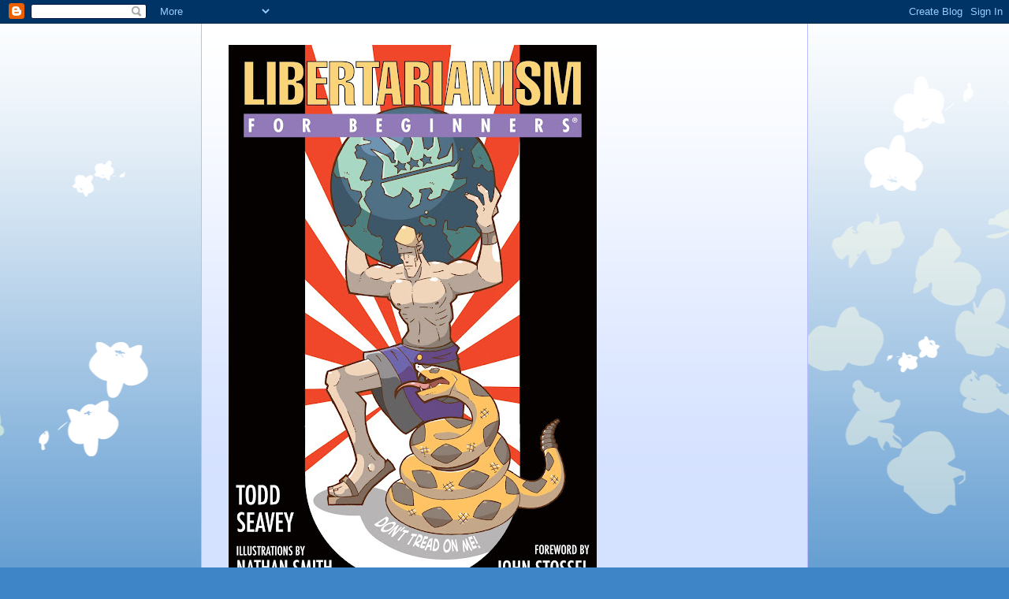

--- FILE ---
content_type: text/html; charset=UTF-8
request_url: http://www.toddseavey.com/2007/12/goldstein-goldstein-i-meangoldberg.html?showComment=1198796160000
body_size: 28029
content:
<!DOCTYPE html>
<html class='v2' dir='ltr' lang='en'>
<head>
<link href='https://www.blogger.com/static/v1/widgets/4128112664-css_bundle_v2.css' rel='stylesheet' type='text/css'/>
<meta content='width=1100' name='viewport'/>
<meta content='text/html; charset=UTF-8' http-equiv='Content-Type'/>
<meta content='blogger' name='generator'/>
<link href='http://www.toddseavey.com/favicon.ico' rel='icon' type='image/x-icon'/>
<link href='http://www.toddseavey.com/2007/12/goldstein-goldstein-i-meangoldberg.html' rel='canonical'/>
<link rel="alternate" type="application/atom+xml" title="Todd Seavey - Atom" href="http://www.toddseavey.com/feeds/posts/default" />
<link rel="alternate" type="application/rss+xml" title="Todd Seavey - RSS" href="http://www.toddseavey.com/feeds/posts/default?alt=rss" />
<link rel="service.post" type="application/atom+xml" title="Todd Seavey - Atom" href="https://www.blogger.com/feeds/610803938756668468/posts/default" />

<link rel="alternate" type="application/atom+xml" title="Todd Seavey - Atom" href="http://www.toddseavey.com/feeds/8281098968548804876/comments/default" />
<!--Can't find substitution for tag [blog.ieCssRetrofitLinks]-->
<link href='https://blogger.googleusercontent.com/img/b/R29vZ2xl/AVvXsEhejek6EU43fajL-FrWZHoo3wVWpcV59QhyphenhyphenuiodyjZtfZa9NJ4GeE-JA9vYQFi3VCznKvL2Hn2L7-Ly838xbrwpEcRPG7RAiPw7Q2alGl0fLPlwr6CQy93NosK23GVzPk7MSIzAPR5i8k2e/s128/2007_12_1984.jpg' rel='image_src'/>
<meta content='http://www.toddseavey.com/2007/12/goldstein-goldstein-i-meangoldberg.html' property='og:url'/>
<meta content='Goldstein!  Goldstein!!  I Mean...Goldberg!  Goldberg!!' property='og:title'/>
<meta content='That human beings can be hateful and destructive enough to do something like assassinate Benazir Bhutto and fifteen of her supporters is no ...' property='og:description'/>
<meta content='https://blogger.googleusercontent.com/img/b/R29vZ2xl/AVvXsEhejek6EU43fajL-FrWZHoo3wVWpcV59QhyphenhyphenuiodyjZtfZa9NJ4GeE-JA9vYQFi3VCznKvL2Hn2L7-Ly838xbrwpEcRPG7RAiPw7Q2alGl0fLPlwr6CQy93NosK23GVzPk7MSIzAPR5i8k2e/w1200-h630-p-k-no-nu/2007_12_1984.jpg' property='og:image'/>
<title>Todd Seavey: Goldstein!  Goldstein!!  I Mean...Goldberg!  Goldberg!!</title>
<style id='page-skin-1' type='text/css'><!--
/*
-----------------------------------------------
Blogger Template Style
Name:     Ethereal
Designer: Jason Morrow
URL:      jasonmorrow.etsy.com
----------------------------------------------- */
/* Content
----------------------------------------------- */
body {
font: normal normal 13px Arial, Tahoma, Helvetica, FreeSans, sans-serif;
color: #666666;
background: #3d85c6 none repeat-x scroll top left;
}
html body .content-outer {
min-width: 0;
max-width: 100%;
width: 100%;
}
a:link {
text-decoration: none;
color: #3d74a5;
}
a:visited {
text-decoration: none;
color: #4d469c;
}
a:hover {
text-decoration: underline;
color: #3d74a5;
}
.main-inner {
padding-top: 15px;
}
.body-fauxcolumn-outer {
background: transparent url(http://themes.googleusercontent.com/image?id=0BwVBOzw_-hbMMDZjM2Q4YjctMTY2OC00ZGU2LWJjZDYtODVjOGRiOThlMGQ3) repeat-x scroll top center;
}
.content-fauxcolumns .fauxcolumn-inner {
background: #d4e1ff url(http://www.blogblog.com/1kt/ethereal/white-fade.png) repeat-x scroll top left;
border-left: 1px solid #bbbbff;
border-right: 1px solid #bbbbff;
}
/* Flexible Background
----------------------------------------------- */
.content-fauxcolumn-outer .fauxborder-left {
width: 100%;
padding-left: 0;
margin-left: -0;
background-color: transparent;
background-image: none;
background-repeat: no-repeat;
background-position: left top;
}
.content-fauxcolumn-outer .fauxborder-right {
margin-right: -0;
width: 0;
background-color: transparent;
background-image: none;
background-repeat: no-repeat;
background-position: right top;
}
/* Columns
----------------------------------------------- */
.content-inner {
padding: 0;
}
/* Header
----------------------------------------------- */
.header-inner {
padding: 27px 0 3px;
}
.header-inner .section {
margin: 0 35px;
}
.Header h1 {
font: normal normal 60px Times, 'Times New Roman', FreeSerif, serif;
color: #3d74a5;
}
.Header h1 a {
color: #3d74a5;
}
.Header .description {
font-size: 115%;
color: #666666;
}
.header-inner .Header .titlewrapper,
.header-inner .Header .descriptionwrapper {
padding-left: 0;
padding-right: 0;
margin-bottom: 0;
}
/* Tabs
----------------------------------------------- */
.tabs-outer {
position: relative;
background: transparent;
}
.tabs-cap-top, .tabs-cap-bottom {
position: absolute;
width: 100%;
}
.tabs-cap-bottom {
bottom: 0;
}
.tabs-inner {
padding: 0;
}
.tabs-inner .section {
margin: 0 35px;
}
*+html body .tabs-inner .widget li {
padding: 1px;
}
.PageList {
border-bottom: 1px solid #c2d8fa;
}
.tabs-inner .widget li.selected a,
.tabs-inner .widget li a:hover {
position: relative;
-moz-border-radius-topleft: 5px;
-moz-border-radius-topright: 5px;
-webkit-border-top-left-radius: 5px;
-webkit-border-top-right-radius: 5px;
-goog-ms-border-top-left-radius: 5px;
-goog-ms-border-top-right-radius: 5px;
border-top-left-radius: 5px;
border-top-right-radius: 5px;
background: #4eabff none ;
color: #ffffff;
}
.tabs-inner .widget li a {
display: inline-block;
margin: 0;
margin-right: 1px;
padding: .65em 1.5em;
font: normal normal 12px Arial, Tahoma, Helvetica, FreeSans, sans-serif;
color: #666666;
background-color: #c2d8fa;
-moz-border-radius-topleft: 5px;
-moz-border-radius-topright: 5px;
-webkit-border-top-left-radius: 5px;
-webkit-border-top-right-radius: 5px;
-goog-ms-border-top-left-radius: 5px;
-goog-ms-border-top-right-radius: 5px;
border-top-left-radius: 5px;
border-top-right-radius: 5px;
}
/* Headings
----------------------------------------------- */
h2 {
font: normal bold 12px Verdana, Geneva, sans-serif;
color: #666666;
}
/* Widgets
----------------------------------------------- */
.main-inner .column-left-inner {
padding: 0 0 0 20px;
}
.main-inner .column-left-inner .section {
margin-right: 0;
}
.main-inner .column-right-inner {
padding: 0 20px 0 0;
}
.main-inner .column-right-inner .section {
margin-left: 0;
}
.main-inner .section {
padding: 0;
}
.main-inner .widget {
padding: 0 0 15px;
margin: 20px 0;
border-bottom: 1px solid #dbdbdb;
}
.main-inner .widget h2 {
margin: 0;
padding: .6em 0 .5em;
}
.footer-inner .widget h2 {
padding: 0 0 .4em;
}
.main-inner .widget h2 + div, .footer-inner .widget h2 + div {
padding-top: 15px;
}
.main-inner .widget .widget-content {
margin: 0;
padding: 15px 0 0;
}
.main-inner .widget ul, .main-inner .widget #ArchiveList ul.flat {
margin: -15px -15px -15px;
padding: 0;
list-style: none;
}
.main-inner .sidebar .widget h2 {
border-bottom: 1px solid #dbdbdb;
}
.main-inner .widget #ArchiveList {
margin: -15px 0 0;
}
.main-inner .widget ul li, .main-inner .widget #ArchiveList ul.flat li {
padding: .5em 15px;
text-indent: 0;
}
.main-inner .widget #ArchiveList ul li {
padding-top: .25em;
padding-bottom: .25em;
}
.main-inner .widget ul li:first-child, .main-inner .widget #ArchiveList ul.flat li:first-child {
border-top: none;
}
.main-inner .widget ul li:last-child, .main-inner .widget #ArchiveList ul.flat li:last-child {
border-bottom: none;
}
.main-inner .widget .post-body ul {
padding: 0 2.5em;
margin: .5em 0;
list-style: disc;
}
.main-inner .widget .post-body ul li {
padding: 0.25em 0;
margin-bottom: .25em;
color: #666666;
border: none;
}
.footer-inner .widget ul {
padding: 0;
list-style: none;
}
.widget .zippy {
color: #666666;
}
/* Posts
----------------------------------------------- */
.main.section {
margin: 0 20px;
}
body .main-inner .Blog {
padding: 0;
background-color: transparent;
border: none;
}
.main-inner .widget h2.date-header {
border-bottom: 1px solid #dbdbdb;
}
.date-outer {
position: relative;
margin: 15px 0 20px;
}
.date-outer:first-child {
margin-top: 0;
}
.date-posts {
clear: both;
}
.post-outer, .inline-ad {
border-bottom: 1px solid #dbdbdb;
padding: 30px 0;
}
.post-outer {
padding-bottom: 10px;
}
.post-outer:first-child {
padding-top: 0;
border-top: none;
}
.post-outer:last-child, .inline-ad:last-child {
border-bottom: none;
}
.post-body img {
padding: 8px;
}
h3.post-title, h4 {
font: normal normal 24px Times, Times New Roman, serif;
color: #3d85c6;
}
h3.post-title a {
font: normal normal 24px Times, Times New Roman, serif;
color: #3d85c6;
text-decoration: none;
}
h3.post-title a:hover {
color: #3d74a5;
text-decoration: underline;
}
.post-header {
margin: 0 0 1.5em;
}
.post-body {
line-height: 1.4;
}
.post-footer {
margin: 1.5em 0 0;
}
#blog-pager {
padding: 15px;
}
.blog-feeds, .post-feeds {
margin: 1em 0;
text-align: center;
}
.post-outer .comments {
margin-top: 2em;
}
/* Comments
----------------------------------------------- */
.comments .comments-content .icon.blog-author {
background-repeat: no-repeat;
background-image: url([data-uri]);
}
.comments .comments-content .loadmore a {
background: #d4e1ff url(http://www.blogblog.com/1kt/ethereal/white-fade.png) repeat-x scroll top left;
}
.comments .comments-content .loadmore a {
border-top: 1px solid #dbdbdb;
border-bottom: 1px solid #dbdbdb;
}
.comments .comment-thread.inline-thread {
background: #d4e1ff url(http://www.blogblog.com/1kt/ethereal/white-fade.png) repeat-x scroll top left;
}
.comments .continue {
border-top: 2px solid #dbdbdb;
}
/* Footer
----------------------------------------------- */
.footer-inner {
padding: 30px 0;
overflow: hidden;
}
/* Mobile
----------------------------------------------- */
body.mobile  {
background-size: auto
}
.mobile .body-fauxcolumn-outer {
background: ;
}
.mobile .content-fauxcolumns .fauxcolumn-inner {
opacity: 0.75;
}
.mobile .content-fauxcolumn-outer .fauxborder-right {
margin-right: 0;
}
.mobile-link-button {
background-color: #4eabff;
}
.mobile-link-button a:link, .mobile-link-button a:visited {
color: #ffffff;
}
.mobile-index-contents {
color: #444444;
}
.mobile .body-fauxcolumn-outer {
background-size: 100% auto;
}
.mobile .mobile-date-outer {
border-bottom: transparent;
}
.mobile .PageList {
border-bottom: none;
}
.mobile .tabs-inner .section {
margin: 0;
}
.mobile .tabs-inner .PageList .widget-content {
background: #4eabff none;
color: #ffffff;
}
.mobile .tabs-inner .PageList .widget-content .pagelist-arrow {
border-left: 1px solid #ffffff;
}
.mobile .footer-inner {
overflow: visible;
}
body.mobile .AdSense {
margin: 0 -10px;
}

--></style>
<style id='template-skin-1' type='text/css'><!--
body {
min-width: 770px;
}
.content-outer, .content-fauxcolumn-outer, .region-inner {
min-width: 770px;
max-width: 770px;
_width: 770px;
}
.main-inner .columns {
padding-left: 0px;
padding-right: 210px;
}
.main-inner .fauxcolumn-center-outer {
left: 0px;
right: 210px;
/* IE6 does not respect left and right together */
_width: expression(this.parentNode.offsetWidth -
parseInt("0px") -
parseInt("210px") + 'px');
}
.main-inner .fauxcolumn-left-outer {
width: 0px;
}
.main-inner .fauxcolumn-right-outer {
width: 210px;
}
.main-inner .column-left-outer {
width: 0px;
right: 100%;
margin-left: -0px;
}
.main-inner .column-right-outer {
width: 210px;
margin-right: -210px;
}
#layout {
min-width: 0;
}
#layout .content-outer {
min-width: 0;
width: 800px;
}
#layout .region-inner {
min-width: 0;
width: auto;
}
body#layout div.add_widget {
padding: 8px;
}
body#layout div.add_widget a {
margin-left: 32px;
}
--></style>
<link href='https://www.blogger.com/dyn-css/authorization.css?targetBlogID=610803938756668468&amp;zx=eb0babbe-aa0b-4312-9056-a96c87e3d3bc' media='none' onload='if(media!=&#39;all&#39;)media=&#39;all&#39;' rel='stylesheet'/><noscript><link href='https://www.blogger.com/dyn-css/authorization.css?targetBlogID=610803938756668468&amp;zx=eb0babbe-aa0b-4312-9056-a96c87e3d3bc' rel='stylesheet'/></noscript>
<meta name='google-adsense-platform-account' content='ca-host-pub-1556223355139109'/>
<meta name='google-adsense-platform-domain' content='blogspot.com'/>

</head>
<body class='loading variant-blossoms1Blue'>
<div class='navbar section' id='navbar' name='Navbar'><div class='widget Navbar' data-version='1' id='Navbar1'><script type="text/javascript">
    function setAttributeOnload(object, attribute, val) {
      if(window.addEventListener) {
        window.addEventListener('load',
          function(){ object[attribute] = val; }, false);
      } else {
        window.attachEvent('onload', function(){ object[attribute] = val; });
      }
    }
  </script>
<div id="navbar-iframe-container"></div>
<script type="text/javascript" src="https://apis.google.com/js/platform.js"></script>
<script type="text/javascript">
      gapi.load("gapi.iframes:gapi.iframes.style.bubble", function() {
        if (gapi.iframes && gapi.iframes.getContext) {
          gapi.iframes.getContext().openChild({
              url: 'https://www.blogger.com/navbar/610803938756668468?po\x3d8281098968548804876\x26origin\x3dhttp://www.toddseavey.com',
              where: document.getElementById("navbar-iframe-container"),
              id: "navbar-iframe"
          });
        }
      });
    </script><script type="text/javascript">
(function() {
var script = document.createElement('script');
script.type = 'text/javascript';
script.src = '//pagead2.googlesyndication.com/pagead/js/google_top_exp.js';
var head = document.getElementsByTagName('head')[0];
if (head) {
head.appendChild(script);
}})();
</script>
</div></div>
<div class='body-fauxcolumns'>
<div class='fauxcolumn-outer body-fauxcolumn-outer'>
<div class='cap-top'>
<div class='cap-left'></div>
<div class='cap-right'></div>
</div>
<div class='fauxborder-left'>
<div class='fauxborder-right'></div>
<div class='fauxcolumn-inner'>
</div>
</div>
<div class='cap-bottom'>
<div class='cap-left'></div>
<div class='cap-right'></div>
</div>
</div>
</div>
<div class='content'>
<div class='content-fauxcolumns'>
<div class='fauxcolumn-outer content-fauxcolumn-outer'>
<div class='cap-top'>
<div class='cap-left'></div>
<div class='cap-right'></div>
</div>
<div class='fauxborder-left'>
<div class='fauxborder-right'></div>
<div class='fauxcolumn-inner'>
</div>
</div>
<div class='cap-bottom'>
<div class='cap-left'></div>
<div class='cap-right'></div>
</div>
</div>
</div>
<div class='content-outer'>
<div class='content-cap-top cap-top'>
<div class='cap-left'></div>
<div class='cap-right'></div>
</div>
<div class='fauxborder-left content-fauxborder-left'>
<div class='fauxborder-right content-fauxborder-right'></div>
<div class='content-inner'>
<header>
<div class='header-outer'>
<div class='header-cap-top cap-top'>
<div class='cap-left'></div>
<div class='cap-right'></div>
</div>
<div class='fauxborder-left header-fauxborder-left'>
<div class='fauxborder-right header-fauxborder-right'></div>
<div class='region-inner header-inner'>
<div class='header section' id='header' name='Header'><div class='widget Header' data-version='1' id='Header1'>
<div id='header-inner'>
<a href='http://www.toddseavey.com/' style='display: block'>
<img alt='Todd Seavey' height='700px; ' id='Header1_headerimg' src='https://blogger.googleusercontent.com/img/b/R29vZ2xl/AVvXsEiIt645KUCiOXoegGs5oVdgy6zeM08rZNmgDkPMDM_153NjUlXtrODMx55zhuWGX2hVqHmwqKN6YrlyILsNXDymAMqngkBrUlSDQW6lgSf9KbC0ji_AG7IfMpFNLPQWEipwFg8z6hs8sDav/s700/LIBERTARIANISM_FB+front+cover.jpg' style='display: block' width='467px; '/>
</a>
<div class='descriptionwrapper'>
<p class='description'><span>TODD SEAVEY

author of Libertarianism for Beginners and writer of/speaker about many other things</span></p>
</div>
</div>
</div></div>
</div>
</div>
<div class='header-cap-bottom cap-bottom'>
<div class='cap-left'></div>
<div class='cap-right'></div>
</div>
</div>
</header>
<div class='tabs-outer'>
<div class='tabs-cap-top cap-top'>
<div class='cap-left'></div>
<div class='cap-right'></div>
</div>
<div class='fauxborder-left tabs-fauxborder-left'>
<div class='fauxborder-right tabs-fauxborder-right'></div>
<div class='region-inner tabs-inner'>
<div class='tabs no-items section' id='crosscol' name='Cross-Column'></div>
<div class='tabs no-items section' id='crosscol-overflow' name='Cross-Column 2'></div>
</div>
</div>
<div class='tabs-cap-bottom cap-bottom'>
<div class='cap-left'></div>
<div class='cap-right'></div>
</div>
</div>
<div class='main-outer'>
<div class='main-cap-top cap-top'>
<div class='cap-left'></div>
<div class='cap-right'></div>
</div>
<div class='fauxborder-left main-fauxborder-left'>
<div class='fauxborder-right main-fauxborder-right'></div>
<div class='region-inner main-inner'>
<div class='columns fauxcolumns'>
<div class='fauxcolumn-outer fauxcolumn-center-outer'>
<div class='cap-top'>
<div class='cap-left'></div>
<div class='cap-right'></div>
</div>
<div class='fauxborder-left'>
<div class='fauxborder-right'></div>
<div class='fauxcolumn-inner'>
</div>
</div>
<div class='cap-bottom'>
<div class='cap-left'></div>
<div class='cap-right'></div>
</div>
</div>
<div class='fauxcolumn-outer fauxcolumn-left-outer'>
<div class='cap-top'>
<div class='cap-left'></div>
<div class='cap-right'></div>
</div>
<div class='fauxborder-left'>
<div class='fauxborder-right'></div>
<div class='fauxcolumn-inner'>
</div>
</div>
<div class='cap-bottom'>
<div class='cap-left'></div>
<div class='cap-right'></div>
</div>
</div>
<div class='fauxcolumn-outer fauxcolumn-right-outer'>
<div class='cap-top'>
<div class='cap-left'></div>
<div class='cap-right'></div>
</div>
<div class='fauxborder-left'>
<div class='fauxborder-right'></div>
<div class='fauxcolumn-inner'>
</div>
</div>
<div class='cap-bottom'>
<div class='cap-left'></div>
<div class='cap-right'></div>
</div>
</div>
<!-- corrects IE6 width calculation -->
<div class='columns-inner'>
<div class='column-center-outer'>
<div class='column-center-inner'>
<div class='main section' id='main' name='Main'><div class='widget Blog' data-version='1' id='Blog1'>
<div class='blog-posts hfeed'>

          <div class="date-outer">
        
<h2 class='date-header'><span>Thursday, December 27, 2007</span></h2>

          <div class="date-posts">
        
<div class='post-outer'>
<div class='post hentry uncustomized-post-template' itemprop='blogPost' itemscope='itemscope' itemtype='http://schema.org/BlogPosting'>
<meta content='https://blogger.googleusercontent.com/img/b/R29vZ2xl/AVvXsEhejek6EU43fajL-FrWZHoo3wVWpcV59QhyphenhyphenuiodyjZtfZa9NJ4GeE-JA9vYQFi3VCznKvL2Hn2L7-Ly838xbrwpEcRPG7RAiPw7Q2alGl0fLPlwr6CQy93NosK23GVzPk7MSIzAPR5i8k2e/s128/2007_12_1984.jpg' itemprop='image_url'/>
<meta content='610803938756668468' itemprop='blogId'/>
<meta content='8281098968548804876' itemprop='postId'/>
<a name='8281098968548804876'></a>
<h3 class='post-title entry-title' itemprop='name'>
Goldstein!  Goldstein!!  I Mean...Goldberg!  Goldberg!!
</h3>
<div class='post-header'>
<div class='post-header-line-1'></div>
</div>
<div class='post-body entry-content' id='post-body-8281098968548804876' itemprop='description articleBody'>
<img alt="1984.jpg" id="image307" src="https://blogger.googleusercontent.com/img/b/R29vZ2xl/AVvXsEhejek6EU43fajL-FrWZHoo3wVWpcV59QhyphenhyphenuiodyjZtfZa9NJ4GeE-JA9vYQFi3VCznKvL2Hn2L7-Ly838xbrwpEcRPG7RAiPw7Q2alGl0fLPlwr6CQy93NosK23GVzPk7MSIzAPR5i8k2e/s128/2007_12_1984.jpg" /></p><p>That human beings can be hateful and destructive enough to do something like assassinate Benazir Bhutto and fifteen of her supporters is no surprise to me.</p><p><strong>Islamists Like You</strong></p><p>Lack of imagination, an obvious side effect of the undersupply of intelligence, is perhaps humanity&#8217;s biggest problem.  And one of the most damaging effects of lack of imagination is the inability to believe that other people are like you and that <em>you may be every bit as bad as they are and share many of the same evil impulses</em> (those impulses themselves mostly derived from morally-neutral but animalistic instincts for survival and self-defense).</p><p>Liberals and leftists in the U.S., for instance, no doubt imagine themselves to be compassionate, warm-hearted people incapable of the kind of violence committed by rabid Islamists.  And leftists rarely do commit such violence here, but &#8212; since I&#8217;m more dialectical than methodologically-individualist in my thinking about such things &#8212; I&#8217;d say it&#8217;s obvious that the calm here arises only because our peaceful, largely commerce-driven cultural norms train us from a young age to expect that conversation will be more rewarding than physical violence.  If you grew up in a war zone, that expectation might not exist and certainly wouldn&#8217;t seem &#8220;natural.&#8221;</p><p>We are most certainly <em>not</em> spared violence here because individual leftists themselves (to continue with them as the example) are any more loving and gentle than the Islamists &#8212; who themselves think they are doing the right thing, of course, as does anyone willing to make personal sacrifices for a political cause.  People always think they&#8217;re making the world a better place, even when doing so very conveniently allows them to vent their nastiest and most hateful impulses.</p><p>And when the mob, tribe, or cabal you&#8217;re with hates what you hate, there&#8217;s little apparent need to step back and ask yourself whether you&#8217;re all a bunch of jerks &#8212; though the rare, sufficiently imaginative individual will do just that.</p><p><strong>Orwell&#8217;s Lesson of the Day</strong></p><p>Orwell, perhaps the twentieth century&#8217;s most successful teacher of beneficial political lessons (beware Big Brother, doublethink, crusades against thoughtcrime, people who deny 2 + 2 = 4, etc.), tried to show his fellow leftists how ugly their proclivity for collective hate is by depicting citizens in <em>Nineteen Eighty-four</em> who gather each day for the &#8220;Two-Minute Hate&#8221; session in<span id="more-308"></span> which an exaggerated, villainous version of an apostate, Trotsky-like figure named Goldstein is shown to them on large video screens &#8212; and they dutifully boo, hiss, and wail in rage, letting out the anger they are forbidden to show in all other social interactions (not so unlike some Islamic countries where criticism of Israel is about the only fully free form of political speech).</p><p>The capacity for hate is universal and easily channeled for political ends &#8212; across the political spectrum, though I suspect leftists tend (despite plenty of exceptions and counter-examples) to lack some of the dampers (behavior-shaping norms, not magically-better hearts) that conservatives and libertarians tend to possess for keeping their own capacity for mindless rage at bay.  Libertarians are ever-mindful that no one is <em>obliged</em> to associate with or listen to anyone else, after all, and (most) conservatives see the maintenance of old-fashioned rules of etiquette and civility as one of their chief duties, even (for many) their primary goal, whether or not they always go about it the right way (thus their preference for, say, Winnie the Pooh over Freddy Krueger, much as people with darker sensibilities snicker).</p><p>No such restraints seem to exist for the for the leftist <em>qua</em> leftist (though, as human beings, most still observe the usual etiquette rules prevailing in society, of course).  For many leftists, there are no etiquette or civility rules higher than current political imperatives &#8212; only preferred groups to protect (if you&#8217;re &#8220;lucky&#8221; enough to be a disabled gay black woman, leftists will probably not be rude to you) and exploitative villains to be destroyed by any means necessary (or at least by any means not resulting in expulsion from college, serious jail time, or revoking of invitations to future Manhattan cocktail parties).</p><p><strong>SadlyNo vs. Jonah Goldberg</strong></p><p>I can&#8217;t much complain about the inanity and venom unleashed against me on the leftist site SadlyNo this week, even with some of the hundreds of vicious comments spilling over onto this blog, since I seem to be but a footnote to their long-smoldering hatred of Jonah Goldberg (of which I was unaware, not having heard of SadlyNo before and, with luck, never hearing of it again).  Goldberg, by contrast &#8212; having just written a book that dares remind the world of the deep historic interconnectedness of the left and fascism &#8212; is in for a pretty hefty dose of irrational hatin&#8217; <a href="http://www.amazon.com/gp/product/0385511841/ref=s9_asin_title_1?pf_rd_m=ATVPDKIKX0DER&amp;pf_rd_s=center-3&amp;pf_rd_r=0M7CF83RTZK99C6E4G61&amp;pf_rd_t=101&amp;pf_rd_p=278240801&amp;pf_rd_i=507846">when his book hits shelves on January 8</a>, if this week&#8217;s feeding frenzy is any indicator.</p><p>Indeed, we can calculate that if a minor figure like me (averaging about 20,000 Google hits in recent months if you use the quotation marks, having written about 2 pages on the left-fascism connection) inspired such a hateful frenzy among the &#8220;comedy&#8221;-making leftists &#8212; over 300 mostly-hateful comments when I checked that one site the final time &#8212; then Jonah Goldberg (about 500,000 Google hits using the quotation marks as of this writing, having written about 400 pages on the left-fascism connection) is due for a firestorm of at least the following dimensions, using basic hate-algebra:</p><p>Hatin&#8217; [where Hatin' = at least 300 nasty comments] x (500,000/20,000 Google hits) x (400/2 pages on fascism) = 5,000 times as much Hatin&#8217; as I received&#8230;</p><p>&#8230;which portends at least 1,500,000 nasty leftist comments, and that&#8217;s before factoring in all the multiplier effects of added media coverage.  So I&#8217;d say Goldberg&#8217;s book is going to have an impact, which will of course make the nasty folk even angrier and less rational, largely to Goldberg&#8217;s benefit.</p><p>(At this point, since even the &#8220;comedy&#8221;-making leftists don&#8217;t seem too discerning about humor, one of them is probably planning to dash off a letter claiming that <em>on top of all his other crimes, Seavey believes there is a &#8220;science of hate&#8221; that can be calculated mathematically</em>.  A lot of them seem to be that stupid.)</p><p>The insulting leftist commenters seem to be that breed of in-over-their-heads, nervously-&#8221;brave&#8221;-in-a-group bullies who can&#8217;t win on substance and so wait anxiously for their opponent to, say, drop a pencil or something, so that they can crow, &#8220;Holy shit!  This guy disagrees with us and HE CAN&#8217;T EVEN HOLD A PENCIL!  The hell with a book on fascism, Toddiola-boy, get yourself a fuckin&#8217; book on <em>gravity</em>, dood!!  UNBELIEVABLE!  And they wonder why we vote for Kucinich!!&#8221;</p><p><strong>SadlyNo vs. Todd Seavey &#8212; and the Inadvertent Admission of Liberal Fascism</strong></p><p>I&#8217;m sure it all seems like productive, funny activity on the commenters&#8217; end, but &#8212; to use that imagination thing I mentioned earlier &#8212; how would the results of the week&#8217;s comment-fest have been substantially different if, say, I had posted an entry asking leftists to weigh in with evidence that they&#8217;re a bunch of spiteful assholes who find it inherently amusing to gang up on people, and they had responded with frank confessionals affirming that hypothesis?</p><p>Keeping in mind that what I did to get them started was <a href="../../23/book-selection-of-the-month-liberal-fascism-by-jonah-golderg-plus-war-and-globalism/index.html"><em>write a book review</em></a>, note that they&#8217;ve so far, among other things, (a) bandied about outdated financial information about me, (b) called me clinically insane, (c) used various obscenities, and (d) suggested that I&#8217;m gay or some sort of ill-defined sexual deviant (which seems to be a favorite and almost inevitable tactic of online leftist commenters, which you&#8217;d think would raise questions about their qualifications to be the great defenders of diversity and tolerance and all that).  As sociologists have observed time and again, a mob, not the most imaginative of beasts, tends to do exactly the same things wherever it manifests and regardless of its cause &#8212; such as go for the genitals.  Clever move, mob.  Keep up the innovative work.</p><p>One commenter, barking loudly up the wrong tree, even sounded very, very proud to know what form to file to urge the IRS to come after me for (imagined) filing irregularities (and a very short, boring, and pointless day&#8217;s work that would be for everyone involved, simple as my finances are).  About that I have to make an observation: again and again, the commenters and bloggers themselves (who, again, are largely unable to <em>imagine</em> their foe&#8217;s sense of humor being superior to their own) accused me of overlooking some &#8220;irony&#8221; in my comments that they&#8217;d seized upon as all-important, yet none of them (as of my final glance at the comments) could be bothered to point out one very large irony to the other commenters, perhaps by saying something like this:</p><p><em>Hey, fellow leftists, this whole feeding frenzy began because Seavey wrote a very brief review saying kind things about a book by someone else that suggests parallels between leftism and fascism, which we considered ridiculous and heretical &#8212; yet now we sit idly by while one of own threatens, with obvious and pugnacious pride, to unleash an actual government agency upon this upstart, with all its powers of fining and arresting</em>.</p><p>I suggested the left might think like a mob of fascists.  Gosh, whatever could I have been thinking?</p><p><strong>A Broader Problem with the Culture</strong></p><p>Are you proud of yourselves, left, when you wait a bit, cool off (if you ever do), and look at the comment threads ye hath wrought?  (I see one commenter has just added a note on my own blog&#8217;s prior entry declaring me a eunuch &#8212; more progressivism in action!  Get those genitals, mob, git &#8217;em, git &#8217;em, git &#8217;em!)  If you are proud of this sort of thing, can you nonetheless begin to understand why most of America thinks you&#8217;re volatile and nuts and does not share your social-democratic dream of having our whole lives shaped by political committees made up of people like yourselves (instead of the more informal, voluntary networks of friends, family, and commerce that shape life without recourse to political combat &#8212; but more on those foundational issues Saturday or so, if I get the chance)?</p><p>But by all means, keep hatin&#8217;, left.  It doesn&#8217;t really bother me, and it just makes it all the more apparent to the undecided that what motivates you is no nobler &#8212; though channeled less destructively &#8212; than what motivates those Bhutto-hating Islamists or, say, the Klan.  It&#8217;s all hatred &#8212; and each of the aforementioned groups imagines its own hate to be the holy and justified kind.  Our culture rightly values compromise and negotiation (even in a world where some issues have clear-cut answers), but more and more it seems that self-perpetuating hate is all the left has to offer, and that will always prove self-marginalizing in the end.  Even the Nazis didn&#8217;t last, and neither will the Islamists in the long run, strong though hate burns in the short term &#8212; and right and self-affirming though it feels to the hater at the time (I&#8217;m sure a Viking who&#8217;d just finished raping and pillaging would be as startled as any of us to be told later &#8220;You&#8217;re a bad person because of what you did&#8221; &#8212; he was channeling his rage in a socially-approved fashion, after all).</p><p>I suppose this atmosphere is in part the downside of the past several years of (often brilliant) snarkiness in the general culture &#8212; comedies like <em>Family Guy</em> and sites like Gawker (SadlyNo&#8217;s apparent inspiration), both of which I like, don&#8217;t get me wrong.  But the price we pay for that brand of humor is creating a generation who think that <em>snideness is enough</em>, proof in itself that you must be smarter and morally superior to your target.  You&#8217;re wrong about that, of course, and you might want to think carefully about how powerless you&#8217;d be to gently and rationally persuade your fellow mob members in the (unlikely?) event it were ever <em>you</em> with whom they disagreed, perhaps even you who had an important but unpopular point to get across (unlikely as that may also be).  There isn&#8217;t much hope for dialogue once the mob starts whacking the day&#8217;s chosen piÃ&#177;ata-of-injustice.</p><p>In closing, good luck to Jonah Goldberg with <a href="http://www.amazon.com/gp/product/0385511841/ref=s9_asin_title_1?pf_rd_m=ATVPDKIKX0DER&amp;pf_rd_s=center-3&amp;pf_rd_r=0M7CF83RTZK99C6E4G61&amp;pf_rd_t=101&amp;pf_rd_p=278240801&amp;pf_rd_i=507846">his book</a> &#8212; he&#8217;ll need it, obviously.  He&#8217;s up against a formidable wall of stupidity, a wall insulated by arrogance and self-righteousness, nestled in mutually-reinforcing catechisms of venomous anger &#8212; all spat out with the desperate, joyless, my-turn-next laughs of petty sadists.  Enjoy the snakepit you&#8217;ve made for yourselves, leftists.  It will have to be your substitute for civilization.</p><p>(An afterthought: judging by the level of discourse this week, some of the leftists will probably also respond to this post by saying &#8220;Oh my God, he thinks a Bhutto figure!  What a crybaby!&#8221; but I trust those smart enough to understand that that&#8217;s not at all what I&#8217;m saying will benefit from this post in ways that some can&#8217;t.)
<div style='clear: both;'></div>
</div>
<div class='post-footer'>
<div class='post-footer-line post-footer-line-1'>
<span class='post-author vcard'>
Posted by
<span class='fn' itemprop='author' itemscope='itemscope' itemtype='http://schema.org/Person'>
<meta content='https://www.blogger.com/profile/08589187886030112999' itemprop='url'/>
<a class='g-profile' href='https://www.blogger.com/profile/08589187886030112999' rel='author' title='author profile'>
<span itemprop='name'>Todd Seavey</span>
</a>
</span>
</span>
<span class='post-timestamp'>
at
<meta content='http://www.toddseavey.com/2007/12/goldstein-goldstein-i-meangoldberg.html' itemprop='url'/>
<a class='timestamp-link' href='http://www.toddseavey.com/2007/12/goldstein-goldstein-i-meangoldberg.html' rel='bookmark' title='permanent link'><abbr class='published' itemprop='datePublished' title='2007-12-27T14:48:00-05:00'>2:48&#8239;PM</abbr></a>
</span>
<span class='post-comment-link'>
</span>
<span class='post-icons'>
<span class='item-control blog-admin pid-542457070'>
<a href='https://www.blogger.com/post-edit.g?blogID=610803938756668468&postID=8281098968548804876&from=pencil' title='Edit Post'>
<img alt='' class='icon-action' height='18' src='https://resources.blogblog.com/img/icon18_edit_allbkg.gif' width='18'/>
</a>
</span>
</span>
<div class='post-share-buttons goog-inline-block'>
<a class='goog-inline-block share-button sb-email' href='https://www.blogger.com/share-post.g?blogID=610803938756668468&postID=8281098968548804876&target=email' target='_blank' title='Email This'><span class='share-button-link-text'>Email This</span></a><a class='goog-inline-block share-button sb-blog' href='https://www.blogger.com/share-post.g?blogID=610803938756668468&postID=8281098968548804876&target=blog' onclick='window.open(this.href, "_blank", "height=270,width=475"); return false;' target='_blank' title='BlogThis!'><span class='share-button-link-text'>BlogThis!</span></a><a class='goog-inline-block share-button sb-twitter' href='https://www.blogger.com/share-post.g?blogID=610803938756668468&postID=8281098968548804876&target=twitter' target='_blank' title='Share to X'><span class='share-button-link-text'>Share to X</span></a><a class='goog-inline-block share-button sb-facebook' href='https://www.blogger.com/share-post.g?blogID=610803938756668468&postID=8281098968548804876&target=facebook' onclick='window.open(this.href, "_blank", "height=430,width=640"); return false;' target='_blank' title='Share to Facebook'><span class='share-button-link-text'>Share to Facebook</span></a><a class='goog-inline-block share-button sb-pinterest' href='https://www.blogger.com/share-post.g?blogID=610803938756668468&postID=8281098968548804876&target=pinterest' target='_blank' title='Share to Pinterest'><span class='share-button-link-text'>Share to Pinterest</span></a>
</div>
</div>
<div class='post-footer-line post-footer-line-2'>
<span class='post-labels'>
Labels:
<a href='http://www.toddseavey.com/search/label/Culture' rel='tag'>Culture</a>,
<a href='http://www.toddseavey.com/search/label/Politics' rel='tag'>Politics</a>
</span>
</div>
<div class='post-footer-line post-footer-line-3'>
<span class='post-location'>
</span>
</div>
</div>
</div>
<div class='comments' id='comments'>
<a name='comments'></a>
<h4>25 comments:</h4>
<div id='Blog1_comments-block-wrapper'>
<dl class='avatar-comment-indent' id='comments-block'>
<dt class='comment-author ' id='c1172113938884506792'>
<a name='c1172113938884506792'></a>
<div class="avatar-image-container avatar-stock"><span dir="ltr"><img src="//resources.blogblog.com/img/blank.gif" width="35" height="35" alt="" title="anonymous fan">

</span></div>
anonymous fan
said...
</dt>
<dd class='comment-body' id='Blog1_cmt-1172113938884506792'>
<p>
Kudos to brilliant and subtle references at the end to The Simpson&#8217;s Whacking Day! (A Springfield holiday in which an angry mob drives snakes into the town square and whacks them to death&#8230;um, just because!)  One of the better &#8220;angry mob&#8221; ironic commentaries in early Simpsons history. :-)  More clever comedy than your critics, indeed!
</p>
</dd>
<dd class='comment-footer'>
<span class='comment-timestamp'>
<a href='http://www.toddseavey.com/2007/12/goldstein-goldstein-i-meangoldberg.html?showComment=1198793460000#c1172113938884506792' title='comment permalink'>
December 27, 2007 at 5:11&#8239;PM
</a>
<span class='item-control blog-admin pid-1713757282'>
<a class='comment-delete' href='https://www.blogger.com/comment/delete/610803938756668468/1172113938884506792' title='Delete Comment'>
<img src='https://resources.blogblog.com/img/icon_delete13.gif'/>
</a>
</span>
</span>
</dd>
<dt class='comment-author ' id='c1579405353537265247'>
<a name='c1579405353537265247'></a>
<div class="avatar-image-container avatar-stock"><span dir="ltr"><img src="//resources.blogblog.com/img/blank.gif" width="35" height="35" alt="" title="Slippery Pete">

</span></div>
Slippery Pete
said...
</dt>
<dd class='comment-body' id='Blog1_cmt-1579405353537265247'>
<p>
what a moronic post.
</p>
</dd>
<dd class='comment-footer'>
<span class='comment-timestamp'>
<a href='http://www.toddseavey.com/2007/12/goldstein-goldstein-i-meangoldberg.html?showComment=1198796100000#c1579405353537265247' title='comment permalink'>
December 27, 2007 at 5:55&#8239;PM
</a>
<span class='item-control blog-admin pid-1713757282'>
<a class='comment-delete' href='https://www.blogger.com/comment/delete/610803938756668468/1579405353537265247' title='Delete Comment'>
<img src='https://resources.blogblog.com/img/icon_delete13.gif'/>
</a>
</span>
</span>
</dd>
<dt class='comment-author ' id='c6877951302158684725'>
<a name='c6877951302158684725'></a>
<div class="avatar-image-container avatar-stock"><span dir="ltr"><img src="//resources.blogblog.com/img/blank.gif" width="35" height="35" alt="" title="David Walser">

</span></div>
David Walser
said...
</dt>
<dd class='comment-body' id='Blog1_cmt-6877951302158684725'>
<p>
Todd,<br><br>Very well done.
</p>
</dd>
<dd class='comment-footer'>
<span class='comment-timestamp'>
<a href='http://www.toddseavey.com/2007/12/goldstein-goldstein-i-meangoldberg.html?showComment=1198796160000#c6877951302158684725' title='comment permalink'>
December 27, 2007 at 5:56&#8239;PM
</a>
<span class='item-control blog-admin pid-1713757282'>
<a class='comment-delete' href='https://www.blogger.com/comment/delete/610803938756668468/6877951302158684725' title='Delete Comment'>
<img src='https://resources.blogblog.com/img/icon_delete13.gif'/>
</a>
</span>
</span>
</dd>
<dt class='comment-author ' id='c2335208182269924109'>
<a name='c2335208182269924109'></a>
<div class="avatar-image-container avatar-stock"><span dir="ltr"><a href="http://www.sundriesshack.com/" target="" rel="nofollow" onclick=""><img src="//resources.blogblog.com/img/blank.gif" width="35" height="35" alt="" title="Jimmie">

</a></span></div>
<a href='http://www.sundriesshack.com/' rel='nofollow'>Jimmie</a>
said...
</dt>
<dd class='comment-body' id='Blog1_cmt-2335208182269924109'>
<p>
I wrote <a href="http://www.sundriesshack.com/?p=3766" rel="nofollow">a post noting the venom written about the book</a> and it drew more comments than any post I&#8217;ve written in recent memory thanks to several links to sites on the left (including Sadly, No!). The comments I received weren&#8217;t much nicer.<br><br>Seems quite a fuss to kick up over a book that none of the commenters have ever read. I intend to buy the book when it comes out and write a review of my own, simply to see what all the fracas is about.
</p>
</dd>
<dd class='comment-footer'>
<span class='comment-timestamp'>
<a href='http://www.toddseavey.com/2007/12/goldstein-goldstein-i-meangoldberg.html?showComment=1198796280000#c2335208182269924109' title='comment permalink'>
December 27, 2007 at 5:58&#8239;PM
</a>
<span class='item-control blog-admin pid-1713757282'>
<a class='comment-delete' href='https://www.blogger.com/comment/delete/610803938756668468/2335208182269924109' title='Delete Comment'>
<img src='https://resources.blogblog.com/img/icon_delete13.gif'/>
</a>
</span>
</span>
</dd>
<dt class='comment-author ' id='c9127700960553733549'>
<a name='c9127700960553733549'></a>
<div class="avatar-image-container avatar-stock"><span dir="ltr"><img src="//resources.blogblog.com/img/blank.gif" width="35" height="35" alt="" title="Anonymous Fan II`">

</span></div>
Anonymous Fan II`
said...
</dt>
<dd class='comment-body' id='Blog1_cmt-9127700960553733549'>
<p>
Curse you, anonymous fan, I was just about to comment on the &#8220;Whacking Day&#8221; reference but you beat me to it.
</p>
</dd>
<dd class='comment-footer'>
<span class='comment-timestamp'>
<a href='http://www.toddseavey.com/2007/12/goldstein-goldstein-i-meangoldberg.html?showComment=1198796640000#c9127700960553733549' title='comment permalink'>
December 27, 2007 at 6:04&#8239;PM
</a>
<span class='item-control blog-admin pid-1713757282'>
<a class='comment-delete' href='https://www.blogger.com/comment/delete/610803938756668468/9127700960553733549' title='Delete Comment'>
<img src='https://resources.blogblog.com/img/icon_delete13.gif'/>
</a>
</span>
</span>
</dd>
<dt class='comment-author ' id='c520640563814734097'>
<a name='c520640563814734097'></a>
<div class="avatar-image-container avatar-stock"><span dir="ltr"><img src="//resources.blogblog.com/img/blank.gif" width="35" height="35" alt="" title="Lino">

</span></div>
Lino
said...
</dt>
<dd class='comment-body' id='Blog1_cmt-520640563814734097'>
<p>
The reaction yesterday reminded me of an acquaintence who accosted me in the grocery store after spending several years in prison.  Never educable, while inside he had developed strong opinions about &#8220;the system&#8221; and &#8220;the man&#8221; and &#8220;justice&#8221; &#8211; and from that had spun out an entire jailhouse metaphysics which may have made sense to him and his fellow inmates in that closed system, but which at the produce counter was a less than perfect mechanism for making the judgments at hand.  Not to mention being quite loud and off-putting&#8230;
</p>
</dd>
<dd class='comment-footer'>
<span class='comment-timestamp'>
<a href='http://www.toddseavey.com/2007/12/goldstein-goldstein-i-meangoldberg.html?showComment=1198798020000#c520640563814734097' title='comment permalink'>
December 27, 2007 at 6:27&#8239;PM
</a>
<span class='item-control blog-admin pid-1713757282'>
<a class='comment-delete' href='https://www.blogger.com/comment/delete/610803938756668468/520640563814734097' title='Delete Comment'>
<img src='https://resources.blogblog.com/img/icon_delete13.gif'/>
</a>
</span>
</span>
</dd>
<dt class='comment-author ' id='c307033217699959824'>
<a name='c307033217699959824'></a>
<div class="avatar-image-container avatar-stock"><span dir="ltr"><img src="//resources.blogblog.com/img/blank.gif" width="35" height="35" alt="" title="Dylan">

</span></div>
Dylan
said...
</dt>
<dd class='comment-body' id='Blog1_cmt-307033217699959824'>
<p>
A lot of leftists aren&#8217;t leftists because they&#8217;ve thought about anything. They&#8217;re leftists because it&#8217;s &#8220;cool.&#8221; Being a musician in Brooklyn who encounters a lot of people very conscious of their hipness, I do believe that. Because I&#8217;ve gotten into arguments with them and they clearly are more worried about how their opinion affects their standing on the glamour front than whether it&#8217;s actually any kind of well-thought out position. Che Guevara is glamourous. Ronald Reagan isn&#8217;t. So the former is going to trump the latter in their minds no matter what kind of rational argument you put forward.<br><br>Thus, people who don&#8217;t agree with them are &#8216;uncool&#8217; and deserve to be heaped with the kind of unthinking scorn that the &#8216;cool&#8217; kids in high schools all over the place often heap on their less popular peers (especially on the anonymous web). And a lot of their nastiness is as low-brow and juvenile as it was in high school (screwing with a person&#8217;s name, lots of scatalogical/sexual remarks, etc). They&#8217;re basically a bunch of children.<br><br>This is not true about all left-liberals at all (and I think the Ann Coulters out there are a similar right-wing phenomenon). But there are a lot of them that fall into this category.
</p>
</dd>
<dd class='comment-footer'>
<span class='comment-timestamp'>
<a href='http://www.toddseavey.com/2007/12/goldstein-goldstein-i-meangoldberg.html?showComment=1198798320000#c307033217699959824' title='comment permalink'>
December 27, 2007 at 6:32&#8239;PM
</a>
<span class='item-control blog-admin pid-1713757282'>
<a class='comment-delete' href='https://www.blogger.com/comment/delete/610803938756668468/307033217699959824' title='Delete Comment'>
<img src='https://resources.blogblog.com/img/icon_delete13.gif'/>
</a>
</span>
</span>
</dd>
<dt class='comment-author ' id='c3871577558458243549'>
<a name='c3871577558458243549'></a>
<div class="avatar-image-container avatar-stock"><span dir="ltr"><a href="http://www.pirate-king.com/" target="" rel="nofollow" onclick=""><img src="//resources.blogblog.com/img/blank.gif" width="35" height="35" alt="" title="Chad">

</a></span></div>
<a href='http://www.pirate-king.com/' rel='nofollow'>Chad</a>
said...
</dt>
<dd class='comment-body' id='Blog1_cmt-3871577558458243549'>
<p>
Its the mind process of the simple:<br><br>&#8220;I am right because I believe I&#8217;m right.<br><br>Therefore, all else are wrong.<br><br>Since I am right, I have the moral authority, nay, the moral requirement, to take all steps necessary to impose my vision upon those that are wrong.&#8221;<br><br>And from that, you get fascism.  Which sounds a lot like what comes from those left wing mouthpieces.
</p>
</dd>
<dd class='comment-footer'>
<span class='comment-timestamp'>
<a href='http://www.toddseavey.com/2007/12/goldstein-goldstein-i-meangoldberg.html?showComment=1198798440000#c3871577558458243549' title='comment permalink'>
December 27, 2007 at 6:34&#8239;PM
</a>
<span class='item-control blog-admin pid-1713757282'>
<a class='comment-delete' href='https://www.blogger.com/comment/delete/610803938756668468/3871577558458243549' title='Delete Comment'>
<img src='https://resources.blogblog.com/img/icon_delete13.gif'/>
</a>
</span>
</span>
</dd>
<dt class='comment-author ' id='c7486204483978209511'>
<a name='c7486204483978209511'></a>
<div class="avatar-image-container avatar-stock"><span dir="ltr"><img src="//resources.blogblog.com/img/blank.gif" width="35" height="35" alt="" title="White Strunk">

</span></div>
White Strunk
said...
</dt>
<dd class='comment-body' id='Blog1_cmt-7486204483978209511'>
<p>
No offense, TS, but you need to dial way back on the parenthetical and hyphenated asides in your writing style.  Reading that post was like running a hurdle race.
</p>
</dd>
<dd class='comment-footer'>
<span class='comment-timestamp'>
<a href='http://www.toddseavey.com/2007/12/goldstein-goldstein-i-meangoldberg.html?showComment=1198801620000#c7486204483978209511' title='comment permalink'>
December 27, 2007 at 7:27&#8239;PM
</a>
<span class='item-control blog-admin pid-1713757282'>
<a class='comment-delete' href='https://www.blogger.com/comment/delete/610803938756668468/7486204483978209511' title='Delete Comment'>
<img src='https://resources.blogblog.com/img/icon_delete13.gif'/>
</a>
</span>
</span>
</dd>
<dt class='comment-author ' id='c2146455077103199259'>
<a name='c2146455077103199259'></a>
<div class="avatar-image-container avatar-stock"><span dir="ltr"><a href="http://www.bloodhoundrealty.com/BloodhoundBlog/" target="" rel="nofollow" onclick=""><img src="//resources.blogblog.com/img/blank.gif" width="35" height="35" alt="" title="Greg Swann">

</a></span></div>
<a href='http://www.bloodhoundrealty.com/BloodhoundBlog/' rel='nofollow'>Greg Swann</a>
said...
</dt>
<dd class='comment-body' id='Blog1_cmt-2146455077103199259'>
<p>
Just stunning. The book review was great, but this is remarkably better. You have a book in this thesis.
</p>
</dd>
<dd class='comment-footer'>
<span class='comment-timestamp'>
<a href='http://www.toddseavey.com/2007/12/goldstein-goldstein-i-meangoldberg.html?showComment=1198804980000#c2146455077103199259' title='comment permalink'>
December 27, 2007 at 8:23&#8239;PM
</a>
<span class='item-control blog-admin pid-1713757282'>
<a class='comment-delete' href='https://www.blogger.com/comment/delete/610803938756668468/2146455077103199259' title='Delete Comment'>
<img src='https://resources.blogblog.com/img/icon_delete13.gif'/>
</a>
</span>
</span>
</dd>
<dt class='comment-author ' id='c7070759032501476520'>
<a name='c7070759032501476520'></a>
<div class="avatar-image-container avatar-stock"><span dir="ltr"><img src="//resources.blogblog.com/img/blank.gif" width="35" height="35" alt="" title="Astral Projectionist">

</span></div>
Astral Projectionist
said...
</dt>
<dd class='comment-body' id='Blog1_cmt-7070759032501476520'>
<p>
As someone who is also guilty of it (crap, here I go again) I&#8217;ll ditto White Strunk&#8217;s advice (although agreeing with every thing you said (and wishing I&#8217;d said it myslef)).
</p>
</dd>
<dd class='comment-footer'>
<span class='comment-timestamp'>
<a href='http://www.toddseavey.com/2007/12/goldstein-goldstein-i-meangoldberg.html?showComment=1198805400000#c7070759032501476520' title='comment permalink'>
December 27, 2007 at 8:30&#8239;PM
</a>
<span class='item-control blog-admin pid-1713757282'>
<a class='comment-delete' href='https://www.blogger.com/comment/delete/610803938756668468/7070759032501476520' title='Delete Comment'>
<img src='https://resources.blogblog.com/img/icon_delete13.gif'/>
</a>
</span>
</span>
</dd>
<dt class='comment-author ' id='c7699340340107371177'>
<a name='c7699340340107371177'></a>
<div class="avatar-image-container avatar-stock"><span dir="ltr"><img src="//resources.blogblog.com/img/blank.gif" width="35" height="35" alt="" title="Astral Projectionist">

</span></div>
Astral Projectionist
said...
</dt>
<dd class='comment-body' id='Blog1_cmt-7699340340107371177'>
<p>
Jesus Christ, these psychotic, Bush-addled wackos can&#8217;t even SPELL! No wonder they can&#8217;t get laid!
</p>
</dd>
<dd class='comment-footer'>
<span class='comment-timestamp'>
<a href='http://www.toddseavey.com/2007/12/goldstein-goldstein-i-meangoldberg.html?showComment=1198805520000#c7699340340107371177' title='comment permalink'>
December 27, 2007 at 8:32&#8239;PM
</a>
<span class='item-control blog-admin pid-1713757282'>
<a class='comment-delete' href='https://www.blogger.com/comment/delete/610803938756668468/7699340340107371177' title='Delete Comment'>
<img src='https://resources.blogblog.com/img/icon_delete13.gif'/>
</a>
</span>
</span>
</dd>
<dt class='comment-author ' id='c5382894188392039774'>
<a name='c5382894188392039774'></a>
<div class="avatar-image-container avatar-stock"><span dir="ltr"><a href="http://www.ejectejecteject.com/" target="" rel="nofollow" onclick=""><img src="//resources.blogblog.com/img/blank.gif" width="35" height="35" alt="" title="Bill Whittle">

</a></span></div>
<a href='http://www.ejectejecteject.com/' rel='nofollow'>Bill Whittle</a>
said...
</dt>
<dd class='comment-body' id='Blog1_cmt-5382894188392039774'>
<p>
Todd, as someone who has been through this myself with this crowd, allow me to offer an observation. <br><br>More and more I have become fascinated by the <i>psychology</i> of people&#8217;s political views&#8230; at least when you get to the Red Zones on either sideof the field, as the vast American middle is as sensible and sound as always. <br><br>I came to this by wondering what sort of psychological drive could force one through the intellectual (and moral) (watch out: hurdle!) gymnastics required to believe that &#8220;9/11 was an inside job.&#8221; That theory, as just one example, is so ridiculous on its face that you have to be very, very ill in order to force yourself to believe it. <br><br>A few days ago, they had a forum topic at <i>Something Awful</i>, which, unlike <i>Sadly, No</i>, was at one time in the distant past hilarious. (Lately it has become &#8211; JUMP! &#8211; an abandoned swimming pool of political bile.)<br><br>The forum question was happily one that I had been dying to ask these sad people for a long time: TELL ME ABOUT YOUR PARENTS. <br><br>Alcoholics, wife-beaters, cheats, deadbeat dads, religious lunatics&#8230; One of the main writers there constantly laments about the horror of having to go home for Thanksgiving. To deal with those stupid, drunk a-holes&#8230;<br><br>Self-hatred is a horrible affliction. Hating who you are as these people must &#8212; they are pretty much uniformly white, male Americans after all, and what could be worse than <i>that?</i> &#8212; has got to just eat away at everything noble and gentle in the human psyche. <br><br>The snark is there to cover the rage. (Rage without snark is unseemly and waaaay to obvious.) The rage is there to cover the hole that these people have inside them. They know it&#8217;s there. These are not happy folks.  They think that by putting all of their character points into INT they have achieved something with their lives, but the fact is they are largely uneducated and emotionally incapable of the ability to examine a proposition from various angles, which is the hallmark of genuine, problem-solving intelligence. <br><br>This is why the criticm you get from people like this is on the level of &#8220;what a moronic post.&#8221; There is no attempt to explain <i>why</i> it&#8217;s moronic, as this would require some thinking, not to mention the ability to construct complex sentences and deal with abstract issues.<br><br>It&#8217;s scary when these hordes swarm out from wherever they come from. Not scary in the physical sense, and certainly not intimidating (it&#8217;s actually energizing), but simply shocking and alarming. As Theoden said when faced with such people: &#8220;What can men do against such reckless hate?&#8221; The answer, I think, is to just do more of the same. Jonah (and you) have hit a nerve. <br><br>(I almost never employ parentheses but I thought your readers could use the exercise.)
</p>
</dd>
<dd class='comment-footer'>
<span class='comment-timestamp'>
<a href='http://www.toddseavey.com/2007/12/goldstein-goldstein-i-meangoldberg.html?showComment=1198807260000#c5382894188392039774' title='comment permalink'>
December 27, 2007 at 9:01&#8239;PM
</a>
<span class='item-control blog-admin pid-1713757282'>
<a class='comment-delete' href='https://www.blogger.com/comment/delete/610803938756668468/5382894188392039774' title='Delete Comment'>
<img src='https://resources.blogblog.com/img/icon_delete13.gif'/>
</a>
</span>
</span>
</dd>
<dt class='comment-author ' id='c7723609484704940004'>
<a name='c7723609484704940004'></a>
<div class="avatar-image-container avatar-stock"><span dir="ltr"><a href="http://piecesofflair.blogspot.com/" target="" rel="nofollow" onclick=""><img src="//resources.blogblog.com/img/blank.gif" width="35" height="35" alt="" title="Meredith">

</a></span></div>
<a href='http://piecesofflair.blogspot.com/' rel='nofollow'>Meredith</a>
said...
</dt>
<dd class='comment-body' id='Blog1_cmt-7723609484704940004'>
<p>
Well put.
</p>
</dd>
<dd class='comment-footer'>
<span class='comment-timestamp'>
<a href='http://www.toddseavey.com/2007/12/goldstein-goldstein-i-meangoldberg.html?showComment=1198815720000#c7723609484704940004' title='comment permalink'>
December 27, 2007 at 11:22&#8239;PM
</a>
<span class='item-control blog-admin pid-1713757282'>
<a class='comment-delete' href='https://www.blogger.com/comment/delete/610803938756668468/7723609484704940004' title='Delete Comment'>
<img src='https://resources.blogblog.com/img/icon_delete13.gif'/>
</a>
</span>
</span>
</dd>
<dt class='comment-author ' id='c9055249345535597961'>
<a name='c9055249345535597961'></a>
<div class="avatar-image-container avatar-stock"><span dir="ltr"><img src="//resources.blogblog.com/img/blank.gif" width="35" height="35" alt="" title="Dave">

</span></div>
Dave
said...
</dt>
<dd class='comment-body' id='Blog1_cmt-9055249345535597961'>
<p>
There seems to me to be as much hate in your post as there is in anything you&#8217;d read in the comments section on a leftist blog.  The stuff Bill Whittle writes is similarly full of bile directed at &#8220;these people&#8221;.  But you don&#8217;t curse, so I guess you feel like you&#8217;re uncorrupted by that impulse.<br><br>Not to mention, asserting that no one has attacked Goldberg&#8217;s book on the merits is plain dishonest.
</p>
</dd>
<dd class='comment-footer'>
<span class='comment-timestamp'>
<a href='http://www.toddseavey.com/2007/12/goldstein-goldstein-i-meangoldberg.html?showComment=1198818120000#c9055249345535597961' title='comment permalink'>
December 28, 2007 at 12:02&#8239;AM
</a>
<span class='item-control blog-admin pid-1713757282'>
<a class='comment-delete' href='https://www.blogger.com/comment/delete/610803938756668468/9055249345535597961' title='Delete Comment'>
<img src='https://resources.blogblog.com/img/icon_delete13.gif'/>
</a>
</span>
</span>
</dd>
<dt class='comment-author ' id='c7369550123335858473'>
<a name='c7369550123335858473'></a>
<div class="avatar-image-container avatar-stock"><span dir="ltr"><img src="//resources.blogblog.com/img/blank.gif" width="35" height="35" alt="" title="Eric Blair">

</span></div>
Eric Blair
said...
</dt>
<dd class='comment-body' id='Blog1_cmt-7369550123335858473'>
<p>
Orwell was a socialist? I don&#8217;t believe it!
</p>
</dd>
<dd class='comment-footer'>
<span class='comment-timestamp'>
<a href='http://www.toddseavey.com/2007/12/goldstein-goldstein-i-meangoldberg.html?showComment=1198822620000#c7369550123335858473' title='comment permalink'>
December 28, 2007 at 1:17&#8239;AM
</a>
<span class='item-control blog-admin pid-1713757282'>
<a class='comment-delete' href='https://www.blogger.com/comment/delete/610803938756668468/7369550123335858473' title='Delete Comment'>
<img src='https://resources.blogblog.com/img/icon_delete13.gif'/>
</a>
</span>
</span>
</dd>
<dt class='comment-author ' id='c5001963750745795906'>
<a name='c5001963750745795906'></a>
<div class="avatar-image-container avatar-stock"><span dir="ltr"><img src="//resources.blogblog.com/img/blank.gif" width="35" height="35" alt="" title="Eric Blair">

</span></div>
Eric Blair
said...
</dt>
<dd class='comment-body' id='Blog1_cmt-5001963750745795906'>
<p>
Todd Seavey, Greg Swann and Bill Whittle are morons? Now that I can believe!
</p>
</dd>
<dd class='comment-footer'>
<span class='comment-timestamp'>
<a href='http://www.toddseavey.com/2007/12/goldstein-goldstein-i-meangoldberg.html?showComment=1198822680000#c5001963750745795906' title='comment permalink'>
December 28, 2007 at 1:18&#8239;AM
</a>
<span class='item-control blog-admin pid-1713757282'>
<a class='comment-delete' href='https://www.blogger.com/comment/delete/610803938756668468/5001963750745795906' title='Delete Comment'>
<img src='https://resources.blogblog.com/img/icon_delete13.gif'/>
</a>
</span>
</span>
</dd>
<dt class='comment-author ' id='c5461194413694805657'>
<a name='c5461194413694805657'></a>
<div class="avatar-image-container avatar-stock"><span dir="ltr"><img src="//resources.blogblog.com/img/blank.gif" width="35" height="35" alt="" title="dave">

</span></div>
dave
said...
</dt>
<dd class='comment-body' id='Blog1_cmt-5461194413694805657'>
<p>
I&#8217;d like to see the right wing response to a laudatory review of &#8220;It takes a village.&#8221;<br><br>Ignorance and vitriol know no ideology. <br><br>The fight should be against ignorance and hate. I lean left and disagreed with the opinions in that book review, but I was disturbed and disappointed at, (but mostly bored by) the comments against it. That review, if nothing else, should have been a springboard for a stress test of ideas. It would have been more enjoyable than a bunch of people calling each other morons and murderers.<br><br>By the way, the commenter who said &#8220;What a moronic post&#8221; offered no less of an explanation than the commenter who said &#8220;Very well done.&#8221;  Dumbing down isn&#8217;t only bad when a group of others does it. <br><br>Anyway Todd, keep up the good work. I enjoy the blog.
</p>
</dd>
<dd class='comment-footer'>
<span class='comment-timestamp'>
<a href='http://www.toddseavey.com/2007/12/goldstein-goldstein-i-meangoldberg.html?showComment=1198825860000#c5461194413694805657' title='comment permalink'>
December 28, 2007 at 2:11&#8239;AM
</a>
<span class='item-control blog-admin pid-1713757282'>
<a class='comment-delete' href='https://www.blogger.com/comment/delete/610803938756668468/5461194413694805657' title='Delete Comment'>
<img src='https://resources.blogblog.com/img/icon_delete13.gif'/>
</a>
</span>
</span>
</dd>
<dt class='comment-author ' id='c6496594719988998563'>
<a name='c6496594719988998563'></a>
<div class="avatar-image-container avatar-stock"><span dir="ltr"><img src="//resources.blogblog.com/img/blank.gif" width="35" height="35" alt="" title="cokane">

</span></div>
cokane
said...
</dt>
<dd class='comment-body' id='Blog1_cmt-6496594719988998563'>
<p>
You&#8217;re pathetic. Casting a website that makes a couple posts about you and its comments as an attacking mob is the pit of absurdity. You sound like a baby whining about this.
</p>
</dd>
<dd class='comment-footer'>
<span class='comment-timestamp'>
<a href='http://www.toddseavey.com/2007/12/goldstein-goldstein-i-meangoldberg.html?showComment=1198826100000#c6496594719988998563' title='comment permalink'>
December 28, 2007 at 2:15&#8239;AM
</a>
<span class='item-control blog-admin pid-1713757282'>
<a class='comment-delete' href='https://www.blogger.com/comment/delete/610803938756668468/6496594719988998563' title='Delete Comment'>
<img src='https://resources.blogblog.com/img/icon_delete13.gif'/>
</a>
</span>
</span>
</dd>
<dt class='comment-author ' id='c1072082007325752091'>
<a name='c1072082007325752091'></a>
<div class="avatar-image-container avatar-stock"><span dir="ltr"><img src="//resources.blogblog.com/img/blank.gif" width="35" height="35" alt="" title="Patrick Carroll">

</span></div>
Patrick Carroll
said...
</dt>
<dd class='comment-body' id='Blog1_cmt-1072082007325752091'>
<p>
I enjoyed this post.  Thanks.
</p>
</dd>
<dd class='comment-footer'>
<span class='comment-timestamp'>
<a href='http://www.toddseavey.com/2007/12/goldstein-goldstein-i-meangoldberg.html?showComment=1198857900000#c1072082007325752091' title='comment permalink'>
December 28, 2007 at 11:05&#8239;AM
</a>
<span class='item-control blog-admin pid-1713757282'>
<a class='comment-delete' href='https://www.blogger.com/comment/delete/610803938756668468/1072082007325752091' title='Delete Comment'>
<img src='https://resources.blogblog.com/img/icon_delete13.gif'/>
</a>
</span>
</span>
</dd>
<dt class='comment-author ' id='c679595984013047397'>
<a name='c679595984013047397'></a>
<div class="avatar-image-container avatar-stock"><span dir="ltr"><img src="//resources.blogblog.com/img/blank.gif" width="35" height="35" alt="" title="Bilwick">

</span></div>
Bilwick
said...
</dt>
<dd class='comment-body' id='Blog1_cmt-679595984013047397'>
<p>
&#8220;I&#8217;m going to sic the State on you for calling me a fascist!&#8221; Savor the irony.
</p>
</dd>
<dd class='comment-footer'>
<span class='comment-timestamp'>
<a href='http://www.toddseavey.com/2007/12/goldstein-goldstein-i-meangoldberg.html?showComment=1198868460000#c679595984013047397' title='comment permalink'>
December 28, 2007 at 2:01&#8239;PM
</a>
<span class='item-control blog-admin pid-1713757282'>
<a class='comment-delete' href='https://www.blogger.com/comment/delete/610803938756668468/679595984013047397' title='Delete Comment'>
<img src='https://resources.blogblog.com/img/icon_delete13.gif'/>
</a>
</span>
</span>
</dd>
<dt class='comment-author ' id='c4773161587164889254'>
<a name='c4773161587164889254'></a>
<div class="avatar-image-container avatar-stock"><span dir="ltr"><img src="//resources.blogblog.com/img/blank.gif" width="35" height="35" alt="" title="fishbane">

</span></div>
fishbane
said...
</dt>
<dd class='comment-body' id='Blog1_cmt-4773161587164889254'>
<p>
My goodness. A well known political humor site mocks a book review of an incredibly silly book (by a man who likes to explore a bit of offensive genitalia reference himself), exploring a topic which has never been explorerated in such depth or nuance, with a Hitler mustache on the cover, and out come the smelling salts.<br><br>Well, I never! Where&#8217;s my fainting couch?
</p>
</dd>
<dd class='comment-footer'>
<span class='comment-timestamp'>
<a href='http://www.toddseavey.com/2007/12/goldstein-goldstein-i-meangoldberg.html?showComment=1198890180000#c4773161587164889254' title='comment permalink'>
December 28, 2007 at 8:03&#8239;PM
</a>
<span class='item-control blog-admin pid-1713757282'>
<a class='comment-delete' href='https://www.blogger.com/comment/delete/610803938756668468/4773161587164889254' title='Delete Comment'>
<img src='https://resources.blogblog.com/img/icon_delete13.gif'/>
</a>
</span>
</span>
</dd>
<dt class='comment-author ' id='c5866764751123748297'>
<a name='c5866764751123748297'></a>
<div class="avatar-image-container avatar-stock"><span dir="ltr"><a href="http://www.sundriesshack.com/" target="" rel="nofollow" onclick=""><img src="//resources.blogblog.com/img/blank.gif" width="35" height="35" alt="" title="Jimmie">

</a></span></div>
<a href='http://www.sundriesshack.com/' rel='nofollow'>Jimmie</a>
said...
</dt>
<dd class='comment-body' id='Blog1_cmt-5866764751123748297'>
<p>
&#8220;They think that by putting all of their character points into INT&#8230;&#8221;<br><br>A D&amp;D and a Lord of the Rings reference in the same comment. Nice, Bill!
</p>
</dd>
<dd class='comment-footer'>
<span class='comment-timestamp'>
<a href='http://www.toddseavey.com/2007/12/goldstein-goldstein-i-meangoldberg.html?showComment=1198949880000#c5866764751123748297' title='comment permalink'>
December 29, 2007 at 12:38&#8239;PM
</a>
<span class='item-control blog-admin pid-1713757282'>
<a class='comment-delete' href='https://www.blogger.com/comment/delete/610803938756668468/5866764751123748297' title='Delete Comment'>
<img src='https://resources.blogblog.com/img/icon_delete13.gif'/>
</a>
</span>
</span>
</dd>
<dt class='comment-author ' id='c6679307360728831168'>
<a name='c6679307360728831168'></a>
<div class="avatar-image-container avatar-stock"><span dir="ltr"><a href="http://michel.evanchik.net/" target="" rel="nofollow" onclick=""><img src="//resources.blogblog.com/img/blank.gif" width="35" height="35" alt="" title="Brain">

</a></span></div>
<a href='http://michel.evanchik.net/' rel='nofollow'>Brain</a>
said...
</dt>
<dd class='comment-body' id='Blog1_cmt-6679307360728831168'>
<p>
&gt;<br><br>No, Todd is just a promising LISP writer (there&#8217;s that indicative capitalization and parentheses))
</p>
</dd>
<dd class='comment-footer'>
<span class='comment-timestamp'>
<a href='http://www.toddseavey.com/2007/12/goldstein-goldstein-i-meangoldberg.html?showComment=1198957140000#c6679307360728831168' title='comment permalink'>
December 29, 2007 at 2:39&#8239;PM
</a>
<span class='item-control blog-admin pid-1713757282'>
<a class='comment-delete' href='https://www.blogger.com/comment/delete/610803938756668468/6679307360728831168' title='Delete Comment'>
<img src='https://resources.blogblog.com/img/icon_delete13.gif'/>
</a>
</span>
</span>
</dd>
<dt class='comment-author ' id='c2816179639591572156'>
<a name='c2816179639591572156'></a>
<div class="avatar-image-container avatar-stock"><span dir="ltr"><a href="http://www.yarnivore.com/francis" target="" rel="nofollow" onclick=""><img src="//resources.blogblog.com/img/blank.gif" width="35" height="35" alt="" title="Francis">

</a></span></div>
<a href='http://www.yarnivore.com/francis' rel='nofollow'>Francis</a>
said...
</dt>
<dd class='comment-body' id='Blog1_cmt-2816179639591572156'>
<p>
I don&#8217;t know the names of all my logical fallacies, but taking the juvenile comments in the Goldberg thread as proof &#8220;that self-perpetuating hate is all the left has to offer&#8221; has got to be one of them.  I mean, your sample set is skewed; you&#8217;re only seeing comments from the sort of people who leave comments like that.<br><br>This incivility is hardly a liberal-based problem &#8212; or even conservative-based, though god forbid you write something that gets you on the bad side of the Freepers.  It&#8217;s all over the web, presumably because the anonymizing effect of the web makes people feel like they have carte blanche to be as much of a jerk as they please.<br><br>Specifically to political discourse, though, I think the tone of the overall discussion has deteriorated considerably over the years, but if I were going to try to trace it back to a source, I think I&#8217;d have to say that it was Rush Limbaugh that started it all, with his gleefully malicious mockery generally not backed by facts.  Bill O&#8217;Reilly followed, and I have to suspect that if left-wing discourse has become more uncivil, it&#8217;s in response to the fact that being civil didn&#8217;t do us a fucking lick of good in defending ourselves against the logic-free attacks of right wing pundits who weren&#8217;t concerning themselves with such niceties.  (Which would, in the public service announcement on this subject, lead up to a young liberal child shouting at his neocon father, &#8220;I learned it from watching you!&#8221;)
</p>
</dd>
<dd class='comment-footer'>
<span class='comment-timestamp'>
<a href='http://www.toddseavey.com/2007/12/goldstein-goldstein-i-meangoldberg.html?showComment=1199347440000#c2816179639591572156' title='comment permalink'>
January 3, 2008 at 3:04&#8239;AM
</a>
<span class='item-control blog-admin pid-1713757282'>
<a class='comment-delete' href='https://www.blogger.com/comment/delete/610803938756668468/2816179639591572156' title='Delete Comment'>
<img src='https://resources.blogblog.com/img/icon_delete13.gif'/>
</a>
</span>
</span>
</dd>
</dl>
</div>
<p class='comment-footer'>
<a href='https://www.blogger.com/comment/fullpage/post/610803938756668468/8281098968548804876' onclick=''>Post a Comment</a>
</p>
</div>
</div>

        </div></div>
      
</div>
<div class='blog-pager' id='blog-pager'>
<span id='blog-pager-newer-link'>
<a class='blog-pager-newer-link' href='http://www.toddseavey.com/2007/12/retro-journal-conservatism-for-non.html' id='Blog1_blog-pager-newer-link' title='Newer Post'>Newer Post</a>
</span>
<span id='blog-pager-older-link'>
<a class='blog-pager-older-link' href='http://www.toddseavey.com/2007/12/debate-at-lolita-bar-michael-malice.html' id='Blog1_blog-pager-older-link' title='Older Post'>Older Post</a>
</span>
<a class='home-link' href='http://www.toddseavey.com/'>Home</a>
</div>
<div class='clear'></div>
<div class='post-feeds'>
<div class='feed-links'>
Subscribe to:
<a class='feed-link' href='http://www.toddseavey.com/feeds/8281098968548804876/comments/default' target='_blank' type='application/atom+xml'>Post Comments (Atom)</a>
</div>
</div>
</div></div>
</div>
</div>
<div class='column-left-outer'>
<div class='column-left-inner'>
<aside>
</aside>
</div>
</div>
<div class='column-right-outer'>
<div class='column-right-inner'>
<aside>
<div class='sidebar section' id='sidebar-right-1'><div class='widget Image' data-version='1' id='Image1'>
<h2>More to come</h2>
<div class='widget-content'>
<img alt='More to come' height='234' id='Image1_img' src='https://blogger.googleusercontent.com/img/b/R29vZ2xl/AVvXsEiwLUUwUO-GnyZ5ieDxycpz_m6C2NrWK9TdbOnHomhws7Lo0-7nn92yp6EPGU6GnD1VlYyo9wFPpxas1FKU3NAbCmvGXgiIM9ZRZZKoqDTO7p_7ySh1Q3UkQDUi3L7NB2cfIhaWTWO7FePa/s1600-r/SeaT+street.jpg' width='175'/>
<br/>
</div>
<div class='clear'></div>
</div><div class='widget Text' data-version='1' id='Text2'>
<div class='widget-content'>
<div><b style="font-size: 100%;">SAMPLES OF SEAVEY MEDIA:</b></div><div> <p class="p2">Read my book (with cartoons by Nathan Smith and Foreword by John Stossel) <a href="http://www.amazon.com/gp/product/1939994667?keywords=libertarianism%20for%20beginners&amp;qid=1444692278&amp;ref_=sr_1_1&amp;sr=8-1"><span class="s1">Libertarianism for Beginners</span></a>.</p> <p class="p3"><br /></p> <p class="p2">Watch me <span class="s1"><a href="https://www.facebook.com/RemsoRepublic/videos/1877444999181172/">interviewed here</a> </span>5/22/17 (Mon. 7pm Eastern) on <i>Remso Republic</i>.</p> <p class="p3"><br /></p> <p class="p4"><span class="s2">Watch my brief appearance 1/20/17 in <a href="http://www.refinery29.com/2017/01/137155/liberal-conservative-voters-agreeing"><span class="s1">a Refinery29 video on people from different political persuasions getting along</span></a>.</span></p> <p class="p3"><br /></p> <p class="p2">Watch me as part of an 11/14/16 <span class="s1"><a href="https://www.youtube.com/watch?v=n9nUUi_SrG0">panel debate</a> </span>between anarcho-capitalists and members of the leftist Zeitgeist Movement.</p> <p class="p3"><br /></p> <p class="p2">Hear the five-part <a href="http://www.btrtoday.com/listen/thedailybeat/week-of-082216-9/"><span class="s1">talk</span></a> with <span class="s1"><a href="http://www.btrtoday.com/listen/thedailybeat/week-of-082316-10/">me</a> </span>from <a href="http://www.btrtoday.com/listen/thedailybeat/week-of-082416-7/"><span class="s1">late August</span></a> 2016 on <a href="http://www.btrtoday.com/listen/thedailybeat/week-of-082516-8/"><span class="s1">BreakThrough</span></a> Radio&#8217;s <a href="http://www.btrtoday.com/listen/thedailybeat/week-of-082616-6/"><span class="s1">Daily Beat</span></a>.</p> <p class="p3"><br /></p> <p class="p2">Listen to Mike Hausam <a href="http://hausrules.us/7-11-continued-lamntx-fall-out-and-libertarian-writer-todd-seavey"><span class="s1">interview me on his radio show</span></a> for 7/11/16 (I&#8217;m the second half hour).</p> <p class="p3"><br /></p> <p class="p2">Listen to <a href="http://www.johnnyrocketlaunchpad.com/johnny-rocket-launch-pad-episode-96-todd-seavey.html"><span class="s1">me on the Johnny Rocket Launch Pad show</span></a>, starting with my Kermit the Frog impression, from 7/2/16.</p> <p class="p3"><br /></p> <p class="p2">Watch <span class="s1"><a href="http://www.cc.com/video-clips/ukig0e/inside-amy-schumer-exclusive---amy-goes-deep-with-a-climate-change-skeptic">the interview of me</a> </span>from 6/16/16 by Comedy Central&#8217;s Amy Schumer.</p> <p class="p3"><br /></p> <p class="p2">Watch <span class="s1"><a href="https://www.youtube.com/watch?v=wxWsHlBX-SM">the interview of me</a> </span>from 6/7/16 by Reason&#8217;s Nick Gillespie about the book.</p> <p class="p3"><br /></p> <p class="p2">Watch <a href="https://www.facebook.com/NowThisElection/videos/1166904276674394/"><span class="s1">footage of me moderating</span></a> this 4/30/16 debate between the four leading Libertarian Party presidential contenders, care of NowThis News.</p></div><div><b><br /></b></div><div><b>Follow me!</b>  <a href="http://twitter.com/ToddSeavey">Twitter.com/ToddSeavey</a></div><div><br /></div><div><b>Face me!</b>  <a href="http://facebook.com/ToddSeavey">Facebook.com/ToddSeavey</a><br /><div><br /></div><div><b>Read</b> my (libertarian) essay "Conservatism for Punks" in <span style="font-style: italic;"><a href="http://www.amazon.com/Proud-Be-Right-Conservative-Generation/dp/0061965731/ref=sr_1_1?s=books&amp;ie=UTF8&amp;qid=1298859504&amp;sr=1-1">Proud to Be Right</a></span><span>!</span><br /></div><div><br /></div><div><b>Hire me</b> (I've done everything from <i>Justice League</i> comics to advertising to ghostwriting <i>New York Times</i> bestsellers, really)!</div><div><br /></div><div>And RSS me, e-mail me via my "CONTACT" page, or Google Friend me, all below as well.</div></div>
</div>
<div class='clear'></div>
</div><div class='widget HTML' data-version='1' id='HTML1'>
<h2 class='title'>Google Site Search</h2>
<div class='widget-content'>
<form method="get" action="http://www.google.com/search">
 <table border="0" cellpadding="0">
  <tr><td>
   <input type="text"   name="q" size="15" maxlength="255" value="" />
   <input type="submit" value="Google Search" />
  </td></tr>
  <tr><td align="center" style="font-size:75%">
   <input type="checkbox" name="sitesearch" value="toddseavey.com" checked />
   Search ToddSeavey.com <br/>
  </td></tr>
 </table>
</form>
</div>
<div class='clear'></div>
</div><div class='widget LinkList' data-version='1' id='LinkList1'>
<h2>IMPORTANT</h2>
<div class='widget-content'>
<ul>
<li><a href='http://www.toddseavey.com/p/aboutcontact.html'>About/CONTACT</a></li>
<li><a href='http://www.toddseavey.com/2007/03/book-selections.html'>Book Selections list from 2006-2011</a></li>
</ul>
<div class='clear'></div>
</div>
</div><div class='widget Followers' data-version='1' id='Followers1'>
<h2 class='title'>Followers</h2>
<div class='widget-content'>
<div id='Followers1-wrapper'>
<div style='margin-right:2px;'>
<div><script type="text/javascript" src="https://apis.google.com/js/platform.js"></script>
<div id="followers-iframe-container"></div>
<script type="text/javascript">
    window.followersIframe = null;
    function followersIframeOpen(url) {
      gapi.load("gapi.iframes", function() {
        if (gapi.iframes && gapi.iframes.getContext) {
          window.followersIframe = gapi.iframes.getContext().openChild({
            url: url,
            where: document.getElementById("followers-iframe-container"),
            messageHandlersFilter: gapi.iframes.CROSS_ORIGIN_IFRAMES_FILTER,
            messageHandlers: {
              '_ready': function(obj) {
                window.followersIframe.getIframeEl().height = obj.height;
              },
              'reset': function() {
                window.followersIframe.close();
                followersIframeOpen("https://www.blogger.com/followers/frame/610803938756668468?colors\x3dCgt0cmFuc3BhcmVudBILdHJhbnNwYXJlbnQaByM2NjY2NjYiByMzZDc0YTUqByNkNGUxZmYyByM2NjY2NjY6ByM2NjY2NjZCByMzZDc0YTVKByM2NjY2NjZSByMzZDc0YTVaC3RyYW5zcGFyZW50\x26pageSize\x3d21\x26hl\x3den\x26origin\x3dhttp://www.toddseavey.com");
              },
              'open': function(url) {
                window.followersIframe.close();
                followersIframeOpen(url);
              }
            }
          });
        }
      });
    }
    followersIframeOpen("https://www.blogger.com/followers/frame/610803938756668468?colors\x3dCgt0cmFuc3BhcmVudBILdHJhbnNwYXJlbnQaByM2NjY2NjYiByMzZDc0YTUqByNkNGUxZmYyByM2NjY2NjY6ByM2NjY2NjZCByMzZDc0YTVKByM2NjY2NjZSByMzZDc0YTVaC3RyYW5zcGFyZW50\x26pageSize\x3d21\x26hl\x3den\x26origin\x3dhttp://www.toddseavey.com");
  </script></div>
</div>
</div>
<div class='clear'></div>
</div>
</div><div class='widget Subscribe' data-version='1' id='Subscribe1'>
<div style='white-space:nowrap'>
<h2 class='title'>Subscribe to This Blog</h2>
<div class='widget-content'>
<div class='subscribe-wrapper subscribe-type-POST'>
<div class='subscribe expanded subscribe-type-POST' id='SW_READER_LIST_Subscribe1POST' style='display:none;'>
<div class='top'>
<span class='inner' onclick='return(_SW_toggleReaderList(event, "Subscribe1POST"));'>
<img class='subscribe-dropdown-arrow' src='https://resources.blogblog.com/img/widgets/arrow_dropdown.gif'/>
<img align='absmiddle' alt='' border='0' class='feed-icon' src='https://resources.blogblog.com/img/icon_feed12.png'/>
Posts
</span>
<div class='feed-reader-links'>
<a class='feed-reader-link' href='https://www.netvibes.com/subscribe.php?url=http%3A%2F%2Fwww.toddseavey.com%2Ffeeds%2Fposts%2Fdefault' target='_blank'>
<img src='https://resources.blogblog.com/img/widgets/subscribe-netvibes.png'/>
</a>
<a class='feed-reader-link' href='https://add.my.yahoo.com/content?url=http%3A%2F%2Fwww.toddseavey.com%2Ffeeds%2Fposts%2Fdefault' target='_blank'>
<img src='https://resources.blogblog.com/img/widgets/subscribe-yahoo.png'/>
</a>
<a class='feed-reader-link' href='http://www.toddseavey.com/feeds/posts/default' target='_blank'>
<img align='absmiddle' class='feed-icon' src='https://resources.blogblog.com/img/icon_feed12.png'/>
                  Atom
                </a>
</div>
</div>
<div class='bottom'></div>
</div>
<div class='subscribe' id='SW_READER_LIST_CLOSED_Subscribe1POST' onclick='return(_SW_toggleReaderList(event, "Subscribe1POST"));'>
<div class='top'>
<span class='inner'>
<img class='subscribe-dropdown-arrow' src='https://resources.blogblog.com/img/widgets/arrow_dropdown.gif'/>
<span onclick='return(_SW_toggleReaderList(event, "Subscribe1POST"));'>
<img align='absmiddle' alt='' border='0' class='feed-icon' src='https://resources.blogblog.com/img/icon_feed12.png'/>
Posts
</span>
</span>
</div>
<div class='bottom'></div>
</div>
</div>
<div class='subscribe-wrapper subscribe-type-PER_POST'>
<div class='subscribe expanded subscribe-type-PER_POST' id='SW_READER_LIST_Subscribe1PER_POST' style='display:none;'>
<div class='top'>
<span class='inner' onclick='return(_SW_toggleReaderList(event, "Subscribe1PER_POST"));'>
<img class='subscribe-dropdown-arrow' src='https://resources.blogblog.com/img/widgets/arrow_dropdown.gif'/>
<img align='absmiddle' alt='' border='0' class='feed-icon' src='https://resources.blogblog.com/img/icon_feed12.png'/>
Comments
</span>
<div class='feed-reader-links'>
<a class='feed-reader-link' href='https://www.netvibes.com/subscribe.php?url=http%3A%2F%2Fwww.toddseavey.com%2Ffeeds%2F8281098968548804876%2Fcomments%2Fdefault' target='_blank'>
<img src='https://resources.blogblog.com/img/widgets/subscribe-netvibes.png'/>
</a>
<a class='feed-reader-link' href='https://add.my.yahoo.com/content?url=http%3A%2F%2Fwww.toddseavey.com%2Ffeeds%2F8281098968548804876%2Fcomments%2Fdefault' target='_blank'>
<img src='https://resources.blogblog.com/img/widgets/subscribe-yahoo.png'/>
</a>
<a class='feed-reader-link' href='http://www.toddseavey.com/feeds/8281098968548804876/comments/default' target='_blank'>
<img align='absmiddle' class='feed-icon' src='https://resources.blogblog.com/img/icon_feed12.png'/>
                  Atom
                </a>
</div>
</div>
<div class='bottom'></div>
</div>
<div class='subscribe' id='SW_READER_LIST_CLOSED_Subscribe1PER_POST' onclick='return(_SW_toggleReaderList(event, "Subscribe1PER_POST"));'>
<div class='top'>
<span class='inner'>
<img class='subscribe-dropdown-arrow' src='https://resources.blogblog.com/img/widgets/arrow_dropdown.gif'/>
<span onclick='return(_SW_toggleReaderList(event, "Subscribe1PER_POST"));'>
<img align='absmiddle' alt='' border='0' class='feed-icon' src='https://resources.blogblog.com/img/icon_feed12.png'/>
Comments
</span>
</span>
</div>
<div class='bottom'></div>
</div>
</div>
<div style='clear:both'></div>
</div>
</div>
<div class='clear'></div>
</div><div class='widget Label' data-version='1' id='Label1'>
<h2>Categories</h2>
<div class='widget-content list-label-widget-content'>
<ul>
<li>
<a dir='ltr' href='http://www.toddseavey.com/search/label/Book%20Selections'>Book Selections</a>
<span dir='ltr'>(176)</span>
</li>
<li>
<a dir='ltr' href='http://www.toddseavey.com/search/label/Culture'>Culture</a>
<span dir='ltr'>(886)</span>
</li>
<li>
<a dir='ltr' href='http://www.toddseavey.com/search/label/Debates%20at%20Lolita%20Bar'>Debates at Lolita Bar</a>
<span dir='ltr'>(95)</span>
</li>
<li>
<a dir='ltr' href='http://www.toddseavey.com/search/label/Dionsyium'>Dionsyium</a>
<span dir='ltr'>(37)</span>
</li>
<li>
<a dir='ltr' href='http://www.toddseavey.com/search/label/Music'>Music</a>
<span dir='ltr'>(345)</span>
</li>
<li>
<a dir='ltr' href='http://www.toddseavey.com/search/label/Politics'>Politics</a>
<span dir='ltr'>(940)</span>
</li>
<li>
<a dir='ltr' href='http://www.toddseavey.com/search/label/Retro-Journal'>Retro-Journal</a>
<span dir='ltr'>(42)</span>
</li>
<li>
<a dir='ltr' href='http://www.toddseavey.com/search/label/Sci-fi%20and%20such'>Sci-fi and such</a>
<span dir='ltr'>(510)</span>
</li>
<li>
<a dir='ltr' href='http://www.toddseavey.com/search/label/Sci.%2Fskepticism'>Sci./skepticism</a>
<span dir='ltr'>(364)</span>
</li>
<li>
<a dir='ltr' href='http://www.toddseavey.com/search/label/Uncategorized'>Uncategorized</a>
<span dir='ltr'>(35)</span>
</li>
<li>
<a dir='ltr' href='http://www.toddseavey.com/search/label/libertarianism'>libertarianism</a>
<span dir='ltr'>(528)</span>
</li>
</ul>
<div class='clear'></div>
</div>
</div><div class='widget BlogArchive' data-version='1' id='BlogArchive1'>
<h2>Blog Archive</h2>
<div class='widget-content'>
<div id='ArchiveList'>
<div id='BlogArchive1_ArchiveList'>
<ul class='hierarchy'>
<li class='archivedate collapsed'>
<a class='toggle' href='javascript:void(0)'>
<span class='zippy'>

        &#9658;&#160;
      
</span>
</a>
<a class='post-count-link' href='http://www.toddseavey.com/2018/'>
2018
</a>
<span class='post-count' dir='ltr'>(1)</span>
<ul class='hierarchy'>
<li class='archivedate collapsed'>
<a class='toggle' href='javascript:void(0)'>
<span class='zippy'>

        &#9658;&#160;
      
</span>
</a>
<a class='post-count-link' href='http://www.toddseavey.com/2018/10/'>
October
</a>
<span class='post-count' dir='ltr'>(1)</span>
</li>
</ul>
</li>
</ul>
<ul class='hierarchy'>
<li class='archivedate collapsed'>
<a class='toggle' href='javascript:void(0)'>
<span class='zippy'>

        &#9658;&#160;
      
</span>
</a>
<a class='post-count-link' href='http://www.toddseavey.com/2017/'>
2017
</a>
<span class='post-count' dir='ltr'>(3)</span>
<ul class='hierarchy'>
<li class='archivedate collapsed'>
<a class='toggle' href='javascript:void(0)'>
<span class='zippy'>

        &#9658;&#160;
      
</span>
</a>
<a class='post-count-link' href='http://www.toddseavey.com/2017/10/'>
October
</a>
<span class='post-count' dir='ltr'>(1)</span>
</li>
</ul>
<ul class='hierarchy'>
<li class='archivedate collapsed'>
<a class='toggle' href='javascript:void(0)'>
<span class='zippy'>

        &#9658;&#160;
      
</span>
</a>
<a class='post-count-link' href='http://www.toddseavey.com/2017/05/'>
May
</a>
<span class='post-count' dir='ltr'>(1)</span>
</li>
</ul>
<ul class='hierarchy'>
<li class='archivedate collapsed'>
<a class='toggle' href='javascript:void(0)'>
<span class='zippy'>

        &#9658;&#160;
      
</span>
</a>
<a class='post-count-link' href='http://www.toddseavey.com/2017/01/'>
January
</a>
<span class='post-count' dir='ltr'>(1)</span>
</li>
</ul>
</li>
</ul>
<ul class='hierarchy'>
<li class='archivedate collapsed'>
<a class='toggle' href='javascript:void(0)'>
<span class='zippy'>

        &#9658;&#160;
      
</span>
</a>
<a class='post-count-link' href='http://www.toddseavey.com/2016/'>
2016
</a>
<span class='post-count' dir='ltr'>(135)</span>
<ul class='hierarchy'>
<li class='archivedate collapsed'>
<a class='toggle' href='javascript:void(0)'>
<span class='zippy'>

        &#9658;&#160;
      
</span>
</a>
<a class='post-count-link' href='http://www.toddseavey.com/2016/07/'>
July
</a>
<span class='post-count' dir='ltr'>(4)</span>
</li>
</ul>
<ul class='hierarchy'>
<li class='archivedate collapsed'>
<a class='toggle' href='javascript:void(0)'>
<span class='zippy'>

        &#9658;&#160;
      
</span>
</a>
<a class='post-count-link' href='http://www.toddseavey.com/2016/06/'>
June
</a>
<span class='post-count' dir='ltr'>(23)</span>
</li>
</ul>
<ul class='hierarchy'>
<li class='archivedate collapsed'>
<a class='toggle' href='javascript:void(0)'>
<span class='zippy'>

        &#9658;&#160;
      
</span>
</a>
<a class='post-count-link' href='http://www.toddseavey.com/2016/05/'>
May
</a>
<span class='post-count' dir='ltr'>(22)</span>
</li>
</ul>
<ul class='hierarchy'>
<li class='archivedate collapsed'>
<a class='toggle' href='javascript:void(0)'>
<span class='zippy'>

        &#9658;&#160;
      
</span>
</a>
<a class='post-count-link' href='http://www.toddseavey.com/2016/04/'>
April
</a>
<span class='post-count' dir='ltr'>(21)</span>
</li>
</ul>
<ul class='hierarchy'>
<li class='archivedate collapsed'>
<a class='toggle' href='javascript:void(0)'>
<span class='zippy'>

        &#9658;&#160;
      
</span>
</a>
<a class='post-count-link' href='http://www.toddseavey.com/2016/03/'>
March
</a>
<span class='post-count' dir='ltr'>(23)</span>
</li>
</ul>
<ul class='hierarchy'>
<li class='archivedate collapsed'>
<a class='toggle' href='javascript:void(0)'>
<span class='zippy'>

        &#9658;&#160;
      
</span>
</a>
<a class='post-count-link' href='http://www.toddseavey.com/2016/02/'>
February
</a>
<span class='post-count' dir='ltr'>(21)</span>
</li>
</ul>
<ul class='hierarchy'>
<li class='archivedate collapsed'>
<a class='toggle' href='javascript:void(0)'>
<span class='zippy'>

        &#9658;&#160;
      
</span>
</a>
<a class='post-count-link' href='http://www.toddseavey.com/2016/01/'>
January
</a>
<span class='post-count' dir='ltr'>(21)</span>
</li>
</ul>
</li>
</ul>
<ul class='hierarchy'>
<li class='archivedate collapsed'>
<a class='toggle' href='javascript:void(0)'>
<span class='zippy'>

        &#9658;&#160;
      
</span>
</a>
<a class='post-count-link' href='http://www.toddseavey.com/2015/'>
2015
</a>
<span class='post-count' dir='ltr'>(152)</span>
<ul class='hierarchy'>
<li class='archivedate collapsed'>
<a class='toggle' href='javascript:void(0)'>
<span class='zippy'>

        &#9658;&#160;
      
</span>
</a>
<a class='post-count-link' href='http://www.toddseavey.com/2015/12/'>
December
</a>
<span class='post-count' dir='ltr'>(23)</span>
</li>
</ul>
<ul class='hierarchy'>
<li class='archivedate collapsed'>
<a class='toggle' href='javascript:void(0)'>
<span class='zippy'>

        &#9658;&#160;
      
</span>
</a>
<a class='post-count-link' href='http://www.toddseavey.com/2015/11/'>
November
</a>
<span class='post-count' dir='ltr'>(21)</span>
</li>
</ul>
<ul class='hierarchy'>
<li class='archivedate collapsed'>
<a class='toggle' href='javascript:void(0)'>
<span class='zippy'>

        &#9658;&#160;
      
</span>
</a>
<a class='post-count-link' href='http://www.toddseavey.com/2015/10/'>
October
</a>
<span class='post-count' dir='ltr'>(22)</span>
</li>
</ul>
<ul class='hierarchy'>
<li class='archivedate collapsed'>
<a class='toggle' href='javascript:void(0)'>
<span class='zippy'>

        &#9658;&#160;
      
</span>
</a>
<a class='post-count-link' href='http://www.toddseavey.com/2015/09/'>
September
</a>
<span class='post-count' dir='ltr'>(22)</span>
</li>
</ul>
<ul class='hierarchy'>
<li class='archivedate collapsed'>
<a class='toggle' href='javascript:void(0)'>
<span class='zippy'>

        &#9658;&#160;
      
</span>
</a>
<a class='post-count-link' href='http://www.toddseavey.com/2015/08/'>
August
</a>
<span class='post-count' dir='ltr'>(21)</span>
</li>
</ul>
<ul class='hierarchy'>
<li class='archivedate collapsed'>
<a class='toggle' href='javascript:void(0)'>
<span class='zippy'>

        &#9658;&#160;
      
</span>
</a>
<a class='post-count-link' href='http://www.toddseavey.com/2015/07/'>
July
</a>
<span class='post-count' dir='ltr'>(23)</span>
</li>
</ul>
<ul class='hierarchy'>
<li class='archivedate collapsed'>
<a class='toggle' href='javascript:void(0)'>
<span class='zippy'>

        &#9658;&#160;
      
</span>
</a>
<a class='post-count-link' href='http://www.toddseavey.com/2015/06/'>
June
</a>
<span class='post-count' dir='ltr'>(5)</span>
</li>
</ul>
<ul class='hierarchy'>
<li class='archivedate collapsed'>
<a class='toggle' href='javascript:void(0)'>
<span class='zippy'>

        &#9658;&#160;
      
</span>
</a>
<a class='post-count-link' href='http://www.toddseavey.com/2015/05/'>
May
</a>
<span class='post-count' dir='ltr'>(4)</span>
</li>
</ul>
<ul class='hierarchy'>
<li class='archivedate collapsed'>
<a class='toggle' href='javascript:void(0)'>
<span class='zippy'>

        &#9658;&#160;
      
</span>
</a>
<a class='post-count-link' href='http://www.toddseavey.com/2015/04/'>
April
</a>
<span class='post-count' dir='ltr'>(5)</span>
</li>
</ul>
<ul class='hierarchy'>
<li class='archivedate collapsed'>
<a class='toggle' href='javascript:void(0)'>
<span class='zippy'>

        &#9658;&#160;
      
</span>
</a>
<a class='post-count-link' href='http://www.toddseavey.com/2015/03/'>
March
</a>
<span class='post-count' dir='ltr'>(3)</span>
</li>
</ul>
<ul class='hierarchy'>
<li class='archivedate collapsed'>
<a class='toggle' href='javascript:void(0)'>
<span class='zippy'>

        &#9658;&#160;
      
</span>
</a>
<a class='post-count-link' href='http://www.toddseavey.com/2015/02/'>
February
</a>
<span class='post-count' dir='ltr'>(1)</span>
</li>
</ul>
<ul class='hierarchy'>
<li class='archivedate collapsed'>
<a class='toggle' href='javascript:void(0)'>
<span class='zippy'>

        &#9658;&#160;
      
</span>
</a>
<a class='post-count-link' href='http://www.toddseavey.com/2015/01/'>
January
</a>
<span class='post-count' dir='ltr'>(2)</span>
</li>
</ul>
</li>
</ul>
<ul class='hierarchy'>
<li class='archivedate collapsed'>
<a class='toggle' href='javascript:void(0)'>
<span class='zippy'>

        &#9658;&#160;
      
</span>
</a>
<a class='post-count-link' href='http://www.toddseavey.com/2014/'>
2014
</a>
<span class='post-count' dir='ltr'>(82)</span>
<ul class='hierarchy'>
<li class='archivedate collapsed'>
<a class='toggle' href='javascript:void(0)'>
<span class='zippy'>

        &#9658;&#160;
      
</span>
</a>
<a class='post-count-link' href='http://www.toddseavey.com/2014/12/'>
December
</a>
<span class='post-count' dir='ltr'>(1)</span>
</li>
</ul>
<ul class='hierarchy'>
<li class='archivedate collapsed'>
<a class='toggle' href='javascript:void(0)'>
<span class='zippy'>

        &#9658;&#160;
      
</span>
</a>
<a class='post-count-link' href='http://www.toddseavey.com/2014/11/'>
November
</a>
<span class='post-count' dir='ltr'>(3)</span>
</li>
</ul>
<ul class='hierarchy'>
<li class='archivedate collapsed'>
<a class='toggle' href='javascript:void(0)'>
<span class='zippy'>

        &#9658;&#160;
      
</span>
</a>
<a class='post-count-link' href='http://www.toddseavey.com/2014/10/'>
October
</a>
<span class='post-count' dir='ltr'>(7)</span>
</li>
</ul>
<ul class='hierarchy'>
<li class='archivedate collapsed'>
<a class='toggle' href='javascript:void(0)'>
<span class='zippy'>

        &#9658;&#160;
      
</span>
</a>
<a class='post-count-link' href='http://www.toddseavey.com/2014/09/'>
September
</a>
<span class='post-count' dir='ltr'>(6)</span>
</li>
</ul>
<ul class='hierarchy'>
<li class='archivedate collapsed'>
<a class='toggle' href='javascript:void(0)'>
<span class='zippy'>

        &#9658;&#160;
      
</span>
</a>
<a class='post-count-link' href='http://www.toddseavey.com/2014/08/'>
August
</a>
<span class='post-count' dir='ltr'>(4)</span>
</li>
</ul>
<ul class='hierarchy'>
<li class='archivedate collapsed'>
<a class='toggle' href='javascript:void(0)'>
<span class='zippy'>

        &#9658;&#160;
      
</span>
</a>
<a class='post-count-link' href='http://www.toddseavey.com/2014/07/'>
July
</a>
<span class='post-count' dir='ltr'>(10)</span>
</li>
</ul>
<ul class='hierarchy'>
<li class='archivedate collapsed'>
<a class='toggle' href='javascript:void(0)'>
<span class='zippy'>

        &#9658;&#160;
      
</span>
</a>
<a class='post-count-link' href='http://www.toddseavey.com/2014/06/'>
June
</a>
<span class='post-count' dir='ltr'>(7)</span>
</li>
</ul>
<ul class='hierarchy'>
<li class='archivedate collapsed'>
<a class='toggle' href='javascript:void(0)'>
<span class='zippy'>

        &#9658;&#160;
      
</span>
</a>
<a class='post-count-link' href='http://www.toddseavey.com/2014/05/'>
May
</a>
<span class='post-count' dir='ltr'>(11)</span>
</li>
</ul>
<ul class='hierarchy'>
<li class='archivedate collapsed'>
<a class='toggle' href='javascript:void(0)'>
<span class='zippy'>

        &#9658;&#160;
      
</span>
</a>
<a class='post-count-link' href='http://www.toddseavey.com/2014/04/'>
April
</a>
<span class='post-count' dir='ltr'>(7)</span>
</li>
</ul>
<ul class='hierarchy'>
<li class='archivedate collapsed'>
<a class='toggle' href='javascript:void(0)'>
<span class='zippy'>

        &#9658;&#160;
      
</span>
</a>
<a class='post-count-link' href='http://www.toddseavey.com/2014/03/'>
March
</a>
<span class='post-count' dir='ltr'>(7)</span>
</li>
</ul>
<ul class='hierarchy'>
<li class='archivedate collapsed'>
<a class='toggle' href='javascript:void(0)'>
<span class='zippy'>

        &#9658;&#160;
      
</span>
</a>
<a class='post-count-link' href='http://www.toddseavey.com/2014/02/'>
February
</a>
<span class='post-count' dir='ltr'>(8)</span>
</li>
</ul>
<ul class='hierarchy'>
<li class='archivedate collapsed'>
<a class='toggle' href='javascript:void(0)'>
<span class='zippy'>

        &#9658;&#160;
      
</span>
</a>
<a class='post-count-link' href='http://www.toddseavey.com/2014/01/'>
January
</a>
<span class='post-count' dir='ltr'>(11)</span>
</li>
</ul>
</li>
</ul>
<ul class='hierarchy'>
<li class='archivedate collapsed'>
<a class='toggle' href='javascript:void(0)'>
<span class='zippy'>

        &#9658;&#160;
      
</span>
</a>
<a class='post-count-link' href='http://www.toddseavey.com/2013/'>
2013
</a>
<span class='post-count' dir='ltr'>(104)</span>
<ul class='hierarchy'>
<li class='archivedate collapsed'>
<a class='toggle' href='javascript:void(0)'>
<span class='zippy'>

        &#9658;&#160;
      
</span>
</a>
<a class='post-count-link' href='http://www.toddseavey.com/2013/12/'>
December
</a>
<span class='post-count' dir='ltr'>(6)</span>
</li>
</ul>
<ul class='hierarchy'>
<li class='archivedate collapsed'>
<a class='toggle' href='javascript:void(0)'>
<span class='zippy'>

        &#9658;&#160;
      
</span>
</a>
<a class='post-count-link' href='http://www.toddseavey.com/2013/11/'>
November
</a>
<span class='post-count' dir='ltr'>(6)</span>
</li>
</ul>
<ul class='hierarchy'>
<li class='archivedate collapsed'>
<a class='toggle' href='javascript:void(0)'>
<span class='zippy'>

        &#9658;&#160;
      
</span>
</a>
<a class='post-count-link' href='http://www.toddseavey.com/2013/10/'>
October
</a>
<span class='post-count' dir='ltr'>(8)</span>
</li>
</ul>
<ul class='hierarchy'>
<li class='archivedate collapsed'>
<a class='toggle' href='javascript:void(0)'>
<span class='zippy'>

        &#9658;&#160;
      
</span>
</a>
<a class='post-count-link' href='http://www.toddseavey.com/2013/09/'>
September
</a>
<span class='post-count' dir='ltr'>(13)</span>
</li>
</ul>
<ul class='hierarchy'>
<li class='archivedate collapsed'>
<a class='toggle' href='javascript:void(0)'>
<span class='zippy'>

        &#9658;&#160;
      
</span>
</a>
<a class='post-count-link' href='http://www.toddseavey.com/2013/08/'>
August
</a>
<span class='post-count' dir='ltr'>(5)</span>
</li>
</ul>
<ul class='hierarchy'>
<li class='archivedate collapsed'>
<a class='toggle' href='javascript:void(0)'>
<span class='zippy'>

        &#9658;&#160;
      
</span>
</a>
<a class='post-count-link' href='http://www.toddseavey.com/2013/07/'>
July
</a>
<span class='post-count' dir='ltr'>(3)</span>
</li>
</ul>
<ul class='hierarchy'>
<li class='archivedate collapsed'>
<a class='toggle' href='javascript:void(0)'>
<span class='zippy'>

        &#9658;&#160;
      
</span>
</a>
<a class='post-count-link' href='http://www.toddseavey.com/2013/06/'>
June
</a>
<span class='post-count' dir='ltr'>(10)</span>
</li>
</ul>
<ul class='hierarchy'>
<li class='archivedate collapsed'>
<a class='toggle' href='javascript:void(0)'>
<span class='zippy'>

        &#9658;&#160;
      
</span>
</a>
<a class='post-count-link' href='http://www.toddseavey.com/2013/05/'>
May
</a>
<span class='post-count' dir='ltr'>(2)</span>
</li>
</ul>
<ul class='hierarchy'>
<li class='archivedate collapsed'>
<a class='toggle' href='javascript:void(0)'>
<span class='zippy'>

        &#9658;&#160;
      
</span>
</a>
<a class='post-count-link' href='http://www.toddseavey.com/2013/04/'>
April
</a>
<span class='post-count' dir='ltr'>(6)</span>
</li>
</ul>
<ul class='hierarchy'>
<li class='archivedate collapsed'>
<a class='toggle' href='javascript:void(0)'>
<span class='zippy'>

        &#9658;&#160;
      
</span>
</a>
<a class='post-count-link' href='http://www.toddseavey.com/2013/03/'>
March
</a>
<span class='post-count' dir='ltr'>(20)</span>
</li>
</ul>
<ul class='hierarchy'>
<li class='archivedate collapsed'>
<a class='toggle' href='javascript:void(0)'>
<span class='zippy'>

        &#9658;&#160;
      
</span>
</a>
<a class='post-count-link' href='http://www.toddseavey.com/2013/02/'>
February
</a>
<span class='post-count' dir='ltr'>(6)</span>
</li>
</ul>
<ul class='hierarchy'>
<li class='archivedate collapsed'>
<a class='toggle' href='javascript:void(0)'>
<span class='zippy'>

        &#9658;&#160;
      
</span>
</a>
<a class='post-count-link' href='http://www.toddseavey.com/2013/01/'>
January
</a>
<span class='post-count' dir='ltr'>(19)</span>
</li>
</ul>
</li>
</ul>
<ul class='hierarchy'>
<li class='archivedate collapsed'>
<a class='toggle' href='javascript:void(0)'>
<span class='zippy'>

        &#9658;&#160;
      
</span>
</a>
<a class='post-count-link' href='http://www.toddseavey.com/2012/'>
2012
</a>
<span class='post-count' dir='ltr'>(131)</span>
<ul class='hierarchy'>
<li class='archivedate collapsed'>
<a class='toggle' href='javascript:void(0)'>
<span class='zippy'>

        &#9658;&#160;
      
</span>
</a>
<a class='post-count-link' href='http://www.toddseavey.com/2012/12/'>
December
</a>
<span class='post-count' dir='ltr'>(8)</span>
</li>
</ul>
<ul class='hierarchy'>
<li class='archivedate collapsed'>
<a class='toggle' href='javascript:void(0)'>
<span class='zippy'>

        &#9658;&#160;
      
</span>
</a>
<a class='post-count-link' href='http://www.toddseavey.com/2012/11/'>
November
</a>
<span class='post-count' dir='ltr'>(13)</span>
</li>
</ul>
<ul class='hierarchy'>
<li class='archivedate collapsed'>
<a class='toggle' href='javascript:void(0)'>
<span class='zippy'>

        &#9658;&#160;
      
</span>
</a>
<a class='post-count-link' href='http://www.toddseavey.com/2012/10/'>
October
</a>
<span class='post-count' dir='ltr'>(14)</span>
</li>
</ul>
<ul class='hierarchy'>
<li class='archivedate collapsed'>
<a class='toggle' href='javascript:void(0)'>
<span class='zippy'>

        &#9658;&#160;
      
</span>
</a>
<a class='post-count-link' href='http://www.toddseavey.com/2012/09/'>
September
</a>
<span class='post-count' dir='ltr'>(11)</span>
</li>
</ul>
<ul class='hierarchy'>
<li class='archivedate collapsed'>
<a class='toggle' href='javascript:void(0)'>
<span class='zippy'>

        &#9658;&#160;
      
</span>
</a>
<a class='post-count-link' href='http://www.toddseavey.com/2012/08/'>
August
</a>
<span class='post-count' dir='ltr'>(16)</span>
</li>
</ul>
<ul class='hierarchy'>
<li class='archivedate collapsed'>
<a class='toggle' href='javascript:void(0)'>
<span class='zippy'>

        &#9658;&#160;
      
</span>
</a>
<a class='post-count-link' href='http://www.toddseavey.com/2012/07/'>
July
</a>
<span class='post-count' dir='ltr'>(12)</span>
</li>
</ul>
<ul class='hierarchy'>
<li class='archivedate collapsed'>
<a class='toggle' href='javascript:void(0)'>
<span class='zippy'>

        &#9658;&#160;
      
</span>
</a>
<a class='post-count-link' href='http://www.toddseavey.com/2012/06/'>
June
</a>
<span class='post-count' dir='ltr'>(12)</span>
</li>
</ul>
<ul class='hierarchy'>
<li class='archivedate collapsed'>
<a class='toggle' href='javascript:void(0)'>
<span class='zippy'>

        &#9658;&#160;
      
</span>
</a>
<a class='post-count-link' href='http://www.toddseavey.com/2012/05/'>
May
</a>
<span class='post-count' dir='ltr'>(7)</span>
</li>
</ul>
<ul class='hierarchy'>
<li class='archivedate collapsed'>
<a class='toggle' href='javascript:void(0)'>
<span class='zippy'>

        &#9658;&#160;
      
</span>
</a>
<a class='post-count-link' href='http://www.toddseavey.com/2012/04/'>
April
</a>
<span class='post-count' dir='ltr'>(10)</span>
</li>
</ul>
<ul class='hierarchy'>
<li class='archivedate collapsed'>
<a class='toggle' href='javascript:void(0)'>
<span class='zippy'>

        &#9658;&#160;
      
</span>
</a>
<a class='post-count-link' href='http://www.toddseavey.com/2012/03/'>
March
</a>
<span class='post-count' dir='ltr'>(7)</span>
</li>
</ul>
<ul class='hierarchy'>
<li class='archivedate collapsed'>
<a class='toggle' href='javascript:void(0)'>
<span class='zippy'>

        &#9658;&#160;
      
</span>
</a>
<a class='post-count-link' href='http://www.toddseavey.com/2012/02/'>
February
</a>
<span class='post-count' dir='ltr'>(17)</span>
</li>
</ul>
<ul class='hierarchy'>
<li class='archivedate collapsed'>
<a class='toggle' href='javascript:void(0)'>
<span class='zippy'>

        &#9658;&#160;
      
</span>
</a>
<a class='post-count-link' href='http://www.toddseavey.com/2012/01/'>
January
</a>
<span class='post-count' dir='ltr'>(4)</span>
</li>
</ul>
</li>
</ul>
<ul class='hierarchy'>
<li class='archivedate collapsed'>
<a class='toggle' href='javascript:void(0)'>
<span class='zippy'>

        &#9658;&#160;
      
</span>
</a>
<a class='post-count-link' href='http://www.toddseavey.com/2011/'>
2011
</a>
<span class='post-count' dir='ltr'>(277)</span>
<ul class='hierarchy'>
<li class='archivedate collapsed'>
<a class='toggle' href='javascript:void(0)'>
<span class='zippy'>

        &#9658;&#160;
      
</span>
</a>
<a class='post-count-link' href='http://www.toddseavey.com/2011/12/'>
December
</a>
<span class='post-count' dir='ltr'>(14)</span>
</li>
</ul>
<ul class='hierarchy'>
<li class='archivedate collapsed'>
<a class='toggle' href='javascript:void(0)'>
<span class='zippy'>

        &#9658;&#160;
      
</span>
</a>
<a class='post-count-link' href='http://www.toddseavey.com/2011/11/'>
November
</a>
<span class='post-count' dir='ltr'>(11)</span>
</li>
</ul>
<ul class='hierarchy'>
<li class='archivedate collapsed'>
<a class='toggle' href='javascript:void(0)'>
<span class='zippy'>

        &#9658;&#160;
      
</span>
</a>
<a class='post-count-link' href='http://www.toddseavey.com/2011/10/'>
October
</a>
<span class='post-count' dir='ltr'>(13)</span>
</li>
</ul>
<ul class='hierarchy'>
<li class='archivedate collapsed'>
<a class='toggle' href='javascript:void(0)'>
<span class='zippy'>

        &#9658;&#160;
      
</span>
</a>
<a class='post-count-link' href='http://www.toddseavey.com/2011/09/'>
September
</a>
<span class='post-count' dir='ltr'>(17)</span>
</li>
</ul>
<ul class='hierarchy'>
<li class='archivedate collapsed'>
<a class='toggle' href='javascript:void(0)'>
<span class='zippy'>

        &#9658;&#160;
      
</span>
</a>
<a class='post-count-link' href='http://www.toddseavey.com/2011/08/'>
August
</a>
<span class='post-count' dir='ltr'>(25)</span>
</li>
</ul>
<ul class='hierarchy'>
<li class='archivedate collapsed'>
<a class='toggle' href='javascript:void(0)'>
<span class='zippy'>

        &#9658;&#160;
      
</span>
</a>
<a class='post-count-link' href='http://www.toddseavey.com/2011/07/'>
July
</a>
<span class='post-count' dir='ltr'>(25)</span>
</li>
</ul>
<ul class='hierarchy'>
<li class='archivedate collapsed'>
<a class='toggle' href='javascript:void(0)'>
<span class='zippy'>

        &#9658;&#160;
      
</span>
</a>
<a class='post-count-link' href='http://www.toddseavey.com/2011/06/'>
June
</a>
<span class='post-count' dir='ltr'>(26)</span>
</li>
</ul>
<ul class='hierarchy'>
<li class='archivedate collapsed'>
<a class='toggle' href='javascript:void(0)'>
<span class='zippy'>

        &#9658;&#160;
      
</span>
</a>
<a class='post-count-link' href='http://www.toddseavey.com/2011/05/'>
May
</a>
<span class='post-count' dir='ltr'>(31)</span>
</li>
</ul>
<ul class='hierarchy'>
<li class='archivedate collapsed'>
<a class='toggle' href='javascript:void(0)'>
<span class='zippy'>

        &#9658;&#160;
      
</span>
</a>
<a class='post-count-link' href='http://www.toddseavey.com/2011/04/'>
April
</a>
<span class='post-count' dir='ltr'>(28)</span>
</li>
</ul>
<ul class='hierarchy'>
<li class='archivedate collapsed'>
<a class='toggle' href='javascript:void(0)'>
<span class='zippy'>

        &#9658;&#160;
      
</span>
</a>
<a class='post-count-link' href='http://www.toddseavey.com/2011/03/'>
March
</a>
<span class='post-count' dir='ltr'>(27)</span>
</li>
</ul>
<ul class='hierarchy'>
<li class='archivedate collapsed'>
<a class='toggle' href='javascript:void(0)'>
<span class='zippy'>

        &#9658;&#160;
      
</span>
</a>
<a class='post-count-link' href='http://www.toddseavey.com/2011/02/'>
February
</a>
<span class='post-count' dir='ltr'>(28)</span>
</li>
</ul>
<ul class='hierarchy'>
<li class='archivedate collapsed'>
<a class='toggle' href='javascript:void(0)'>
<span class='zippy'>

        &#9658;&#160;
      
</span>
</a>
<a class='post-count-link' href='http://www.toddseavey.com/2011/01/'>
January
</a>
<span class='post-count' dir='ltr'>(32)</span>
</li>
</ul>
</li>
</ul>
<ul class='hierarchy'>
<li class='archivedate collapsed'>
<a class='toggle' href='javascript:void(0)'>
<span class='zippy'>

        &#9658;&#160;
      
</span>
</a>
<a class='post-count-link' href='http://www.toddseavey.com/2010/'>
2010
</a>
<span class='post-count' dir='ltr'>(247)</span>
<ul class='hierarchy'>
<li class='archivedate collapsed'>
<a class='toggle' href='javascript:void(0)'>
<span class='zippy'>

        &#9658;&#160;
      
</span>
</a>
<a class='post-count-link' href='http://www.toddseavey.com/2010/12/'>
December
</a>
<span class='post-count' dir='ltr'>(15)</span>
</li>
</ul>
<ul class='hierarchy'>
<li class='archivedate collapsed'>
<a class='toggle' href='javascript:void(0)'>
<span class='zippy'>

        &#9658;&#160;
      
</span>
</a>
<a class='post-count-link' href='http://www.toddseavey.com/2010/10/'>
October
</a>
<span class='post-count' dir='ltr'>(19)</span>
</li>
</ul>
<ul class='hierarchy'>
<li class='archivedate collapsed'>
<a class='toggle' href='javascript:void(0)'>
<span class='zippy'>

        &#9658;&#160;
      
</span>
</a>
<a class='post-count-link' href='http://www.toddseavey.com/2010/09/'>
September
</a>
<span class='post-count' dir='ltr'>(28)</span>
</li>
</ul>
<ul class='hierarchy'>
<li class='archivedate collapsed'>
<a class='toggle' href='javascript:void(0)'>
<span class='zippy'>

        &#9658;&#160;
      
</span>
</a>
<a class='post-count-link' href='http://www.toddseavey.com/2010/08/'>
August
</a>
<span class='post-count' dir='ltr'>(22)</span>
</li>
</ul>
<ul class='hierarchy'>
<li class='archivedate collapsed'>
<a class='toggle' href='javascript:void(0)'>
<span class='zippy'>

        &#9658;&#160;
      
</span>
</a>
<a class='post-count-link' href='http://www.toddseavey.com/2010/07/'>
July
</a>
<span class='post-count' dir='ltr'>(25)</span>
</li>
</ul>
<ul class='hierarchy'>
<li class='archivedate collapsed'>
<a class='toggle' href='javascript:void(0)'>
<span class='zippy'>

        &#9658;&#160;
      
</span>
</a>
<a class='post-count-link' href='http://www.toddseavey.com/2010/06/'>
June
</a>
<span class='post-count' dir='ltr'>(18)</span>
</li>
</ul>
<ul class='hierarchy'>
<li class='archivedate collapsed'>
<a class='toggle' href='javascript:void(0)'>
<span class='zippy'>

        &#9658;&#160;
      
</span>
</a>
<a class='post-count-link' href='http://www.toddseavey.com/2010/05/'>
May
</a>
<span class='post-count' dir='ltr'>(12)</span>
</li>
</ul>
<ul class='hierarchy'>
<li class='archivedate collapsed'>
<a class='toggle' href='javascript:void(0)'>
<span class='zippy'>

        &#9658;&#160;
      
</span>
</a>
<a class='post-count-link' href='http://www.toddseavey.com/2010/04/'>
April
</a>
<span class='post-count' dir='ltr'>(19)</span>
</li>
</ul>
<ul class='hierarchy'>
<li class='archivedate collapsed'>
<a class='toggle' href='javascript:void(0)'>
<span class='zippy'>

        &#9658;&#160;
      
</span>
</a>
<a class='post-count-link' href='http://www.toddseavey.com/2010/03/'>
March
</a>
<span class='post-count' dir='ltr'>(31)</span>
</li>
</ul>
<ul class='hierarchy'>
<li class='archivedate collapsed'>
<a class='toggle' href='javascript:void(0)'>
<span class='zippy'>

        &#9658;&#160;
      
</span>
</a>
<a class='post-count-link' href='http://www.toddseavey.com/2010/02/'>
February
</a>
<span class='post-count' dir='ltr'>(28)</span>
</li>
</ul>
<ul class='hierarchy'>
<li class='archivedate collapsed'>
<a class='toggle' href='javascript:void(0)'>
<span class='zippy'>

        &#9658;&#160;
      
</span>
</a>
<a class='post-count-link' href='http://www.toddseavey.com/2010/01/'>
January
</a>
<span class='post-count' dir='ltr'>(30)</span>
</li>
</ul>
</li>
</ul>
<ul class='hierarchy'>
<li class='archivedate collapsed'>
<a class='toggle' href='javascript:void(0)'>
<span class='zippy'>

        &#9658;&#160;
      
</span>
</a>
<a class='post-count-link' href='http://www.toddseavey.com/2009/'>
2009
</a>
<span class='post-count' dir='ltr'>(377)</span>
<ul class='hierarchy'>
<li class='archivedate collapsed'>
<a class='toggle' href='javascript:void(0)'>
<span class='zippy'>

        &#9658;&#160;
      
</span>
</a>
<a class='post-count-link' href='http://www.toddseavey.com/2009/12/'>
December
</a>
<span class='post-count' dir='ltr'>(23)</span>
</li>
</ul>
<ul class='hierarchy'>
<li class='archivedate collapsed'>
<a class='toggle' href='javascript:void(0)'>
<span class='zippy'>

        &#9658;&#160;
      
</span>
</a>
<a class='post-count-link' href='http://www.toddseavey.com/2009/11/'>
November
</a>
<span class='post-count' dir='ltr'>(29)</span>
</li>
</ul>
<ul class='hierarchy'>
<li class='archivedate collapsed'>
<a class='toggle' href='javascript:void(0)'>
<span class='zippy'>

        &#9658;&#160;
      
</span>
</a>
<a class='post-count-link' href='http://www.toddseavey.com/2009/10/'>
October
</a>
<span class='post-count' dir='ltr'>(38)</span>
</li>
</ul>
<ul class='hierarchy'>
<li class='archivedate collapsed'>
<a class='toggle' href='javascript:void(0)'>
<span class='zippy'>

        &#9658;&#160;
      
</span>
</a>
<a class='post-count-link' href='http://www.toddseavey.com/2009/09/'>
September
</a>
<span class='post-count' dir='ltr'>(31)</span>
</li>
</ul>
<ul class='hierarchy'>
<li class='archivedate collapsed'>
<a class='toggle' href='javascript:void(0)'>
<span class='zippy'>

        &#9658;&#160;
      
</span>
</a>
<a class='post-count-link' href='http://www.toddseavey.com/2009/08/'>
August
</a>
<span class='post-count' dir='ltr'>(33)</span>
</li>
</ul>
<ul class='hierarchy'>
<li class='archivedate collapsed'>
<a class='toggle' href='javascript:void(0)'>
<span class='zippy'>

        &#9658;&#160;
      
</span>
</a>
<a class='post-count-link' href='http://www.toddseavey.com/2009/07/'>
July
</a>
<span class='post-count' dir='ltr'>(40)</span>
</li>
</ul>
<ul class='hierarchy'>
<li class='archivedate collapsed'>
<a class='toggle' href='javascript:void(0)'>
<span class='zippy'>

        &#9658;&#160;
      
</span>
</a>
<a class='post-count-link' href='http://www.toddseavey.com/2009/06/'>
June
</a>
<span class='post-count' dir='ltr'>(30)</span>
</li>
</ul>
<ul class='hierarchy'>
<li class='archivedate collapsed'>
<a class='toggle' href='javascript:void(0)'>
<span class='zippy'>

        &#9658;&#160;
      
</span>
</a>
<a class='post-count-link' href='http://www.toddseavey.com/2009/05/'>
May
</a>
<span class='post-count' dir='ltr'>(31)</span>
</li>
</ul>
<ul class='hierarchy'>
<li class='archivedate collapsed'>
<a class='toggle' href='javascript:void(0)'>
<span class='zippy'>

        &#9658;&#160;
      
</span>
</a>
<a class='post-count-link' href='http://www.toddseavey.com/2009/04/'>
April
</a>
<span class='post-count' dir='ltr'>(27)</span>
</li>
</ul>
<ul class='hierarchy'>
<li class='archivedate collapsed'>
<a class='toggle' href='javascript:void(0)'>
<span class='zippy'>

        &#9658;&#160;
      
</span>
</a>
<a class='post-count-link' href='http://www.toddseavey.com/2009/03/'>
March
</a>
<span class='post-count' dir='ltr'>(30)</span>
</li>
</ul>
<ul class='hierarchy'>
<li class='archivedate collapsed'>
<a class='toggle' href='javascript:void(0)'>
<span class='zippy'>

        &#9658;&#160;
      
</span>
</a>
<a class='post-count-link' href='http://www.toddseavey.com/2009/02/'>
February
</a>
<span class='post-count' dir='ltr'>(29)</span>
</li>
</ul>
<ul class='hierarchy'>
<li class='archivedate collapsed'>
<a class='toggle' href='javascript:void(0)'>
<span class='zippy'>

        &#9658;&#160;
      
</span>
</a>
<a class='post-count-link' href='http://www.toddseavey.com/2009/01/'>
January
</a>
<span class='post-count' dir='ltr'>(36)</span>
</li>
</ul>
</li>
</ul>
<ul class='hierarchy'>
<li class='archivedate collapsed'>
<a class='toggle' href='javascript:void(0)'>
<span class='zippy'>

        &#9658;&#160;
      
</span>
</a>
<a class='post-count-link' href='http://www.toddseavey.com/2008/'>
2008
</a>
<span class='post-count' dir='ltr'>(371)</span>
<ul class='hierarchy'>
<li class='archivedate collapsed'>
<a class='toggle' href='javascript:void(0)'>
<span class='zippy'>

        &#9658;&#160;
      
</span>
</a>
<a class='post-count-link' href='http://www.toddseavey.com/2008/12/'>
December
</a>
<span class='post-count' dir='ltr'>(24)</span>
</li>
</ul>
<ul class='hierarchy'>
<li class='archivedate collapsed'>
<a class='toggle' href='javascript:void(0)'>
<span class='zippy'>

        &#9658;&#160;
      
</span>
</a>
<a class='post-count-link' href='http://www.toddseavey.com/2008/11/'>
November
</a>
<span class='post-count' dir='ltr'>(27)</span>
</li>
</ul>
<ul class='hierarchy'>
<li class='archivedate collapsed'>
<a class='toggle' href='javascript:void(0)'>
<span class='zippy'>

        &#9658;&#160;
      
</span>
</a>
<a class='post-count-link' href='http://www.toddseavey.com/2008/10/'>
October
</a>
<span class='post-count' dir='ltr'>(28)</span>
</li>
</ul>
<ul class='hierarchy'>
<li class='archivedate collapsed'>
<a class='toggle' href='javascript:void(0)'>
<span class='zippy'>

        &#9658;&#160;
      
</span>
</a>
<a class='post-count-link' href='http://www.toddseavey.com/2008/09/'>
September
</a>
<span class='post-count' dir='ltr'>(29)</span>
</li>
</ul>
<ul class='hierarchy'>
<li class='archivedate collapsed'>
<a class='toggle' href='javascript:void(0)'>
<span class='zippy'>

        &#9658;&#160;
      
</span>
</a>
<a class='post-count-link' href='http://www.toddseavey.com/2008/08/'>
August
</a>
<span class='post-count' dir='ltr'>(34)</span>
</li>
</ul>
<ul class='hierarchy'>
<li class='archivedate collapsed'>
<a class='toggle' href='javascript:void(0)'>
<span class='zippy'>

        &#9658;&#160;
      
</span>
</a>
<a class='post-count-link' href='http://www.toddseavey.com/2008/07/'>
July
</a>
<span class='post-count' dir='ltr'>(33)</span>
</li>
</ul>
<ul class='hierarchy'>
<li class='archivedate collapsed'>
<a class='toggle' href='javascript:void(0)'>
<span class='zippy'>

        &#9658;&#160;
      
</span>
</a>
<a class='post-count-link' href='http://www.toddseavey.com/2008/06/'>
June
</a>
<span class='post-count' dir='ltr'>(28)</span>
</li>
</ul>
<ul class='hierarchy'>
<li class='archivedate collapsed'>
<a class='toggle' href='javascript:void(0)'>
<span class='zippy'>

        &#9658;&#160;
      
</span>
</a>
<a class='post-count-link' href='http://www.toddseavey.com/2008/05/'>
May
</a>
<span class='post-count' dir='ltr'>(33)</span>
</li>
</ul>
<ul class='hierarchy'>
<li class='archivedate collapsed'>
<a class='toggle' href='javascript:void(0)'>
<span class='zippy'>

        &#9658;&#160;
      
</span>
</a>
<a class='post-count-link' href='http://www.toddseavey.com/2008/04/'>
April
</a>
<span class='post-count' dir='ltr'>(32)</span>
</li>
</ul>
<ul class='hierarchy'>
<li class='archivedate collapsed'>
<a class='toggle' href='javascript:void(0)'>
<span class='zippy'>

        &#9658;&#160;
      
</span>
</a>
<a class='post-count-link' href='http://www.toddseavey.com/2008/03/'>
March
</a>
<span class='post-count' dir='ltr'>(31)</span>
</li>
</ul>
<ul class='hierarchy'>
<li class='archivedate collapsed'>
<a class='toggle' href='javascript:void(0)'>
<span class='zippy'>

        &#9658;&#160;
      
</span>
</a>
<a class='post-count-link' href='http://www.toddseavey.com/2008/02/'>
February
</a>
<span class='post-count' dir='ltr'>(47)</span>
</li>
</ul>
<ul class='hierarchy'>
<li class='archivedate collapsed'>
<a class='toggle' href='javascript:void(0)'>
<span class='zippy'>

        &#9658;&#160;
      
</span>
</a>
<a class='post-count-link' href='http://www.toddseavey.com/2008/01/'>
January
</a>
<span class='post-count' dir='ltr'>(25)</span>
</li>
</ul>
</li>
</ul>
<ul class='hierarchy'>
<li class='archivedate expanded'>
<a class='toggle' href='javascript:void(0)'>
<span class='zippy toggle-open'>

        &#9660;&#160;
      
</span>
</a>
<a class='post-count-link' href='http://www.toddseavey.com/2007/'>
2007
</a>
<span class='post-count' dir='ltr'>(130)</span>
<ul class='hierarchy'>
<li class='archivedate expanded'>
<a class='toggle' href='javascript:void(0)'>
<span class='zippy toggle-open'>

        &#9660;&#160;
      
</span>
</a>
<a class='post-count-link' href='http://www.toddseavey.com/2007/12/'>
December
</a>
<span class='post-count' dir='ltr'>(17)</span>
<ul class='posts'>
<li><a href='http://www.toddseavey.com/2007/12/year-end-recap-of-all-history.html'>Year-End Recap of All History, Philosophy, Politics</a></li>
<li><a href='http://www.toddseavey.com/2007/12/current-mess-timeless-political-basics.html'>The Current Mess, the Timeless Political Basics</a></li>
<li><a href='http://www.toddseavey.com/2007/12/retro-journal-conservatism-for-non.html'>Retro-Journal: Conservatism for Non-Punks in Late ...</a></li>
<li><a href='http://www.toddseavey.com/2007/12/goldstein-goldstein-i-meangoldberg.html'>Goldstein!  Goldstein!!  I Mean...Goldberg!  Goldb...</a></li>
<li><a href='http://www.toddseavey.com/2007/12/debate-at-lolita-bar-michael-malice.html'>DEBATE AT LOLITA BAR: Michael Malice, Ultimate Fig...</a></li>
<li><a href='http://www.toddseavey.com/2007/12/book-selection-of-month-fascism-by.html'>Book Selection of the Month: &quot;Liberal Fascism&quot; by ...</a></li>
<li><a href='http://www.toddseavey.com/2007/12/retro-journal-economic-anxiety-in-early.html'>Retro-Journal: Economic Anxiety in Early 1992</a></li>
<li><a href='http://www.toddseavey.com/2007/12/zombies-capitalists-and-others-in-film.html'>Zombies, Capitalists, and Others in Film</a></li>
<li><a href='http://www.toddseavey.com/2007/12/review-of-candidates-from-paul-to.html'>A Review of the Candidates, from Paul to Clinton</a></li>
<li><a href='http://www.toddseavey.com/2007/12/retro-journal-across-america-in-late-91.html'>Retro-Journal: Across America in Late &#8217;91</a></li>
<li><a href='http://www.toddseavey.com/2007/12/not-all-cartoons-buttress-ron-paul.html'>Not All Cartoons Buttress the Ron Paul Campaign, T...</a></li>
<li><a href='http://www.toddseavey.com/2007/12/ron-paul-picks-pope-jewish-batman.html'>Ron Paul Picks Pope&#39;s Jewish Batman</a></li>
<li><a href='http://www.toddseavey.com/2007/12/oprah-vs-jesus.html'>Oprah vs. Jesus...</a></li>
<li><a href='http://www.toddseavey.com/2007/12/retro-journal-beyond-brown-early-1991.html'>Retro-Journal: Beyond Brown, Early 1991</a></li>
<li><a href='http://www.toddseavey.com/2007/12/48.html'>48</a></li>
<li><a href='http://www.toddseavey.com/2007/12/you-too-could-be-stupid-president.html'>You Too Could Be a Stupid President Someday</a></li>
<li><a href='http://www.toddseavey.com/2007/12/demagoguery-duran-duran-elton-john-and.html'>Demagoguery, Duran Duran, Elton John, and the Idea...</a></li>
</ul>
</li>
</ul>
<ul class='hierarchy'>
<li class='archivedate collapsed'>
<a class='toggle' href='javascript:void(0)'>
<span class='zippy'>

        &#9658;&#160;
      
</span>
</a>
<a class='post-count-link' href='http://www.toddseavey.com/2007/11/'>
November
</a>
<span class='post-count' dir='ltr'>(17)</span>
</li>
</ul>
<ul class='hierarchy'>
<li class='archivedate collapsed'>
<a class='toggle' href='javascript:void(0)'>
<span class='zippy'>

        &#9658;&#160;
      
</span>
</a>
<a class='post-count-link' href='http://www.toddseavey.com/2007/10/'>
October
</a>
<span class='post-count' dir='ltr'>(19)</span>
</li>
</ul>
<ul class='hierarchy'>
<li class='archivedate collapsed'>
<a class='toggle' href='javascript:void(0)'>
<span class='zippy'>

        &#9658;&#160;
      
</span>
</a>
<a class='post-count-link' href='http://www.toddseavey.com/2007/09/'>
September
</a>
<span class='post-count' dir='ltr'>(10)</span>
</li>
</ul>
<ul class='hierarchy'>
<li class='archivedate collapsed'>
<a class='toggle' href='javascript:void(0)'>
<span class='zippy'>

        &#9658;&#160;
      
</span>
</a>
<a class='post-count-link' href='http://www.toddseavey.com/2007/08/'>
August
</a>
<span class='post-count' dir='ltr'>(12)</span>
</li>
</ul>
<ul class='hierarchy'>
<li class='archivedate collapsed'>
<a class='toggle' href='javascript:void(0)'>
<span class='zippy'>

        &#9658;&#160;
      
</span>
</a>
<a class='post-count-link' href='http://www.toddseavey.com/2007/07/'>
July
</a>
<span class='post-count' dir='ltr'>(7)</span>
</li>
</ul>
<ul class='hierarchy'>
<li class='archivedate collapsed'>
<a class='toggle' href='javascript:void(0)'>
<span class='zippy'>

        &#9658;&#160;
      
</span>
</a>
<a class='post-count-link' href='http://www.toddseavey.com/2007/06/'>
June
</a>
<span class='post-count' dir='ltr'>(7)</span>
</li>
</ul>
<ul class='hierarchy'>
<li class='archivedate collapsed'>
<a class='toggle' href='javascript:void(0)'>
<span class='zippy'>

        &#9658;&#160;
      
</span>
</a>
<a class='post-count-link' href='http://www.toddseavey.com/2007/05/'>
May
</a>
<span class='post-count' dir='ltr'>(8)</span>
</li>
</ul>
<ul class='hierarchy'>
<li class='archivedate collapsed'>
<a class='toggle' href='javascript:void(0)'>
<span class='zippy'>

        &#9658;&#160;
      
</span>
</a>
<a class='post-count-link' href='http://www.toddseavey.com/2007/04/'>
April
</a>
<span class='post-count' dir='ltr'>(13)</span>
</li>
</ul>
<ul class='hierarchy'>
<li class='archivedate collapsed'>
<a class='toggle' href='javascript:void(0)'>
<span class='zippy'>

        &#9658;&#160;
      
</span>
</a>
<a class='post-count-link' href='http://www.toddseavey.com/2007/03/'>
March
</a>
<span class='post-count' dir='ltr'>(9)</span>
</li>
</ul>
<ul class='hierarchy'>
<li class='archivedate collapsed'>
<a class='toggle' href='javascript:void(0)'>
<span class='zippy'>

        &#9658;&#160;
      
</span>
</a>
<a class='post-count-link' href='http://www.toddseavey.com/2007/02/'>
February
</a>
<span class='post-count' dir='ltr'>(8)</span>
</li>
</ul>
<ul class='hierarchy'>
<li class='archivedate collapsed'>
<a class='toggle' href='javascript:void(0)'>
<span class='zippy'>

        &#9658;&#160;
      
</span>
</a>
<a class='post-count-link' href='http://www.toddseavey.com/2007/01/'>
January
</a>
<span class='post-count' dir='ltr'>(3)</span>
</li>
</ul>
</li>
</ul>
<ul class='hierarchy'>
<li class='archivedate collapsed'>
<a class='toggle' href='javascript:void(0)'>
<span class='zippy'>

        &#9658;&#160;
      
</span>
</a>
<a class='post-count-link' href='http://www.toddseavey.com/2006/'>
2006
</a>
<span class='post-count' dir='ltr'>(16)</span>
<ul class='hierarchy'>
<li class='archivedate collapsed'>
<a class='toggle' href='javascript:void(0)'>
<span class='zippy'>

        &#9658;&#160;
      
</span>
</a>
<a class='post-count-link' href='http://www.toddseavey.com/2006/12/'>
December
</a>
<span class='post-count' dir='ltr'>(2)</span>
</li>
</ul>
<ul class='hierarchy'>
<li class='archivedate collapsed'>
<a class='toggle' href='javascript:void(0)'>
<span class='zippy'>

        &#9658;&#160;
      
</span>
</a>
<a class='post-count-link' href='http://www.toddseavey.com/2006/11/'>
November
</a>
<span class='post-count' dir='ltr'>(4)</span>
</li>
</ul>
<ul class='hierarchy'>
<li class='archivedate collapsed'>
<a class='toggle' href='javascript:void(0)'>
<span class='zippy'>

        &#9658;&#160;
      
</span>
</a>
<a class='post-count-link' href='http://www.toddseavey.com/2006/10/'>
October
</a>
<span class='post-count' dir='ltr'>(1)</span>
</li>
</ul>
<ul class='hierarchy'>
<li class='archivedate collapsed'>
<a class='toggle' href='javascript:void(0)'>
<span class='zippy'>

        &#9658;&#160;
      
</span>
</a>
<a class='post-count-link' href='http://www.toddseavey.com/2006/09/'>
September
</a>
<span class='post-count' dir='ltr'>(1)</span>
</li>
</ul>
<ul class='hierarchy'>
<li class='archivedate collapsed'>
<a class='toggle' href='javascript:void(0)'>
<span class='zippy'>

        &#9658;&#160;
      
</span>
</a>
<a class='post-count-link' href='http://www.toddseavey.com/2006/08/'>
August
</a>
<span class='post-count' dir='ltr'>(1)</span>
</li>
</ul>
<ul class='hierarchy'>
<li class='archivedate collapsed'>
<a class='toggle' href='javascript:void(0)'>
<span class='zippy'>

        &#9658;&#160;
      
</span>
</a>
<a class='post-count-link' href='http://www.toddseavey.com/2006/07/'>
July
</a>
<span class='post-count' dir='ltr'>(1)</span>
</li>
</ul>
<ul class='hierarchy'>
<li class='archivedate collapsed'>
<a class='toggle' href='javascript:void(0)'>
<span class='zippy'>

        &#9658;&#160;
      
</span>
</a>
<a class='post-count-link' href='http://www.toddseavey.com/2006/06/'>
June
</a>
<span class='post-count' dir='ltr'>(1)</span>
</li>
</ul>
<ul class='hierarchy'>
<li class='archivedate collapsed'>
<a class='toggle' href='javascript:void(0)'>
<span class='zippy'>

        &#9658;&#160;
      
</span>
</a>
<a class='post-count-link' href='http://www.toddseavey.com/2006/05/'>
May
</a>
<span class='post-count' dir='ltr'>(1)</span>
</li>
</ul>
<ul class='hierarchy'>
<li class='archivedate collapsed'>
<a class='toggle' href='javascript:void(0)'>
<span class='zippy'>

        &#9658;&#160;
      
</span>
</a>
<a class='post-count-link' href='http://www.toddseavey.com/2006/04/'>
April
</a>
<span class='post-count' dir='ltr'>(1)</span>
</li>
</ul>
<ul class='hierarchy'>
<li class='archivedate collapsed'>
<a class='toggle' href='javascript:void(0)'>
<span class='zippy'>

        &#9658;&#160;
      
</span>
</a>
<a class='post-count-link' href='http://www.toddseavey.com/2006/03/'>
March
</a>
<span class='post-count' dir='ltr'>(1)</span>
</li>
</ul>
<ul class='hierarchy'>
<li class='archivedate collapsed'>
<a class='toggle' href='javascript:void(0)'>
<span class='zippy'>

        &#9658;&#160;
      
</span>
</a>
<a class='post-count-link' href='http://www.toddseavey.com/2006/02/'>
February
</a>
<span class='post-count' dir='ltr'>(1)</span>
</li>
</ul>
<ul class='hierarchy'>
<li class='archivedate collapsed'>
<a class='toggle' href='javascript:void(0)'>
<span class='zippy'>

        &#9658;&#160;
      
</span>
</a>
<a class='post-count-link' href='http://www.toddseavey.com/2006/01/'>
January
</a>
<span class='post-count' dir='ltr'>(1)</span>
</li>
</ul>
</li>
</ul>
<ul class='hierarchy'>
<li class='archivedate collapsed'>
<a class='toggle' href='javascript:void(0)'>
<span class='zippy'>

        &#9658;&#160;
      
</span>
</a>
<a class='post-count-link' href='http://www.toddseavey.com/2005/'>
2005
</a>
<span class='post-count' dir='ltr'>(10)</span>
<ul class='hierarchy'>
<li class='archivedate collapsed'>
<a class='toggle' href='javascript:void(0)'>
<span class='zippy'>

        &#9658;&#160;
      
</span>
</a>
<a class='post-count-link' href='http://www.toddseavey.com/2005/12/'>
December
</a>
<span class='post-count' dir='ltr'>(1)</span>
</li>
</ul>
<ul class='hierarchy'>
<li class='archivedate collapsed'>
<a class='toggle' href='javascript:void(0)'>
<span class='zippy'>

        &#9658;&#160;
      
</span>
</a>
<a class='post-count-link' href='http://www.toddseavey.com/2005/11/'>
November
</a>
<span class='post-count' dir='ltr'>(1)</span>
</li>
</ul>
<ul class='hierarchy'>
<li class='archivedate collapsed'>
<a class='toggle' href='javascript:void(0)'>
<span class='zippy'>

        &#9658;&#160;
      
</span>
</a>
<a class='post-count-link' href='http://www.toddseavey.com/2005/10/'>
October
</a>
<span class='post-count' dir='ltr'>(1)</span>
</li>
</ul>
<ul class='hierarchy'>
<li class='archivedate collapsed'>
<a class='toggle' href='javascript:void(0)'>
<span class='zippy'>

        &#9658;&#160;
      
</span>
</a>
<a class='post-count-link' href='http://www.toddseavey.com/2005/09/'>
September
</a>
<span class='post-count' dir='ltr'>(1)</span>
</li>
</ul>
<ul class='hierarchy'>
<li class='archivedate collapsed'>
<a class='toggle' href='javascript:void(0)'>
<span class='zippy'>

        &#9658;&#160;
      
</span>
</a>
<a class='post-count-link' href='http://www.toddseavey.com/2005/08/'>
August
</a>
<span class='post-count' dir='ltr'>(1)</span>
</li>
</ul>
<ul class='hierarchy'>
<li class='archivedate collapsed'>
<a class='toggle' href='javascript:void(0)'>
<span class='zippy'>

        &#9658;&#160;
      
</span>
</a>
<a class='post-count-link' href='http://www.toddseavey.com/2005/07/'>
July
</a>
<span class='post-count' dir='ltr'>(1)</span>
</li>
</ul>
<ul class='hierarchy'>
<li class='archivedate collapsed'>
<a class='toggle' href='javascript:void(0)'>
<span class='zippy'>

        &#9658;&#160;
      
</span>
</a>
<a class='post-count-link' href='http://www.toddseavey.com/2005/06/'>
June
</a>
<span class='post-count' dir='ltr'>(1)</span>
</li>
</ul>
<ul class='hierarchy'>
<li class='archivedate collapsed'>
<a class='toggle' href='javascript:void(0)'>
<span class='zippy'>

        &#9658;&#160;
      
</span>
</a>
<a class='post-count-link' href='http://www.toddseavey.com/2005/05/'>
May
</a>
<span class='post-count' dir='ltr'>(1)</span>
</li>
</ul>
<ul class='hierarchy'>
<li class='archivedate collapsed'>
<a class='toggle' href='javascript:void(0)'>
<span class='zippy'>

        &#9658;&#160;
      
</span>
</a>
<a class='post-count-link' href='http://www.toddseavey.com/2005/04/'>
April
</a>
<span class='post-count' dir='ltr'>(1)</span>
</li>
</ul>
<ul class='hierarchy'>
<li class='archivedate collapsed'>
<a class='toggle' href='javascript:void(0)'>
<span class='zippy'>

        &#9658;&#160;
      
</span>
</a>
<a class='post-count-link' href='http://www.toddseavey.com/2005/03/'>
March
</a>
<span class='post-count' dir='ltr'>(1)</span>
</li>
</ul>
</li>
</ul>
</div>
</div>
<div class='clear'></div>
</div>
</div><div class='widget LinkList' data-version='1' id='LinkList2'>
<h2>Links of interest</h2>
<div class='widget-content'>
<ul>
<li><a href='http://akachris.blogspot.com/'>AKAChris</a></li>
</ul>
<div class='clear'></div>
</div>
</div></div>
</aside>
</div>
</div>
</div>
<div style='clear: both'></div>
<!-- columns -->
</div>
<!-- main -->
</div>
</div>
<div class='main-cap-bottom cap-bottom'>
<div class='cap-left'></div>
<div class='cap-right'></div>
</div>
</div>
<footer>
<div class='footer-outer'>
<div class='footer-cap-top cap-top'>
<div class='cap-left'></div>
<div class='cap-right'></div>
</div>
<div class='fauxborder-left footer-fauxborder-left'>
<div class='fauxborder-right footer-fauxborder-right'></div>
<div class='region-inner footer-inner'>
<div class='foot no-items section' id='footer-1'></div>
<table border='0' cellpadding='0' cellspacing='0' class='section-columns columns-2'>
<tbody>
<tr>
<td class='first columns-cell'>
<div class='foot no-items section' id='footer-2-1'></div>
</td>
<td class='columns-cell'>
<div class='foot no-items section' id='footer-2-2'></div>
</td>
</tr>
</tbody>
</table>
<!-- outside of the include in order to lock Attribution widget -->
<div class='foot section' id='footer-3' name='Footer'><div class='widget Attribution' data-version='1' id='Attribution1'>
<div class='widget-content' style='text-align: center;'>
Ethereal theme. Powered by <a href='https://www.blogger.com' target='_blank'>Blogger</a>.
</div>
<div class='clear'></div>
</div></div>
</div>
</div>
<div class='footer-cap-bottom cap-bottom'>
<div class='cap-left'></div>
<div class='cap-right'></div>
</div>
</div>
</footer>
<!-- content -->
</div>
</div>
<div class='content-cap-bottom cap-bottom'>
<div class='cap-left'></div>
<div class='cap-right'></div>
</div>
</div>
</div>
<script type='text/javascript'>
    window.setTimeout(function() {
        document.body.className = document.body.className.replace('loading', '');
      }, 10);
  </script>

<script type="text/javascript" src="https://www.blogger.com/static/v1/widgets/1601900224-widgets.js"></script>
<script type='text/javascript'>
window['__wavt'] = 'AOuZoY7gqa6ICtgBuCmH769mlov6-oePDw:1763015560204';_WidgetManager._Init('//www.blogger.com/rearrange?blogID\x3d610803938756668468','//www.toddseavey.com/2007/12/goldstein-goldstein-i-meangoldberg.html','610803938756668468');
_WidgetManager._SetDataContext([{'name': 'blog', 'data': {'blogId': '610803938756668468', 'title': 'Todd Seavey', 'url': 'http://www.toddseavey.com/2007/12/goldstein-goldstein-i-meangoldberg.html', 'canonicalUrl': 'http://www.toddseavey.com/2007/12/goldstein-goldstein-i-meangoldberg.html', 'homepageUrl': 'http://www.toddseavey.com/', 'searchUrl': 'http://www.toddseavey.com/search', 'canonicalHomepageUrl': 'http://www.toddseavey.com/', 'blogspotFaviconUrl': 'http://www.toddseavey.com/favicon.ico', 'bloggerUrl': 'https://www.blogger.com', 'hasCustomDomain': true, 'httpsEnabled': false, 'enabledCommentProfileImages': true, 'gPlusViewType': 'FILTERED_POSTMOD', 'adultContent': false, 'analyticsAccountNumber': '', 'encoding': 'UTF-8', 'locale': 'en', 'localeUnderscoreDelimited': 'en', 'languageDirection': 'ltr', 'isPrivate': false, 'isMobile': false, 'isMobileRequest': false, 'mobileClass': '', 'isPrivateBlog': false, 'isDynamicViewsAvailable': true, 'feedLinks': '\x3clink rel\x3d\x22alternate\x22 type\x3d\x22application/atom+xml\x22 title\x3d\x22Todd Seavey - Atom\x22 href\x3d\x22http://www.toddseavey.com/feeds/posts/default\x22 /\x3e\n\x3clink rel\x3d\x22alternate\x22 type\x3d\x22application/rss+xml\x22 title\x3d\x22Todd Seavey - RSS\x22 href\x3d\x22http://www.toddseavey.com/feeds/posts/default?alt\x3drss\x22 /\x3e\n\x3clink rel\x3d\x22service.post\x22 type\x3d\x22application/atom+xml\x22 title\x3d\x22Todd Seavey - Atom\x22 href\x3d\x22https://www.blogger.com/feeds/610803938756668468/posts/default\x22 /\x3e\n\n\x3clink rel\x3d\x22alternate\x22 type\x3d\x22application/atom+xml\x22 title\x3d\x22Todd Seavey - Atom\x22 href\x3d\x22http://www.toddseavey.com/feeds/8281098968548804876/comments/default\x22 /\x3e\n', 'meTag': '', 'adsenseHostId': 'ca-host-pub-1556223355139109', 'adsenseHasAds': false, 'adsenseAutoAds': false, 'boqCommentIframeForm': true, 'loginRedirectParam': '', 'view': '', 'dynamicViewsCommentsSrc': '//www.blogblog.com/dynamicviews/4224c15c4e7c9321/js/comments.js', 'dynamicViewsScriptSrc': '//www.blogblog.com/dynamicviews/52c8df0da55a1f9c', 'plusOneApiSrc': 'https://apis.google.com/js/platform.js', 'disableGComments': true, 'interstitialAccepted': false, 'sharing': {'platforms': [{'name': 'Get link', 'key': 'link', 'shareMessage': 'Get link', 'target': ''}, {'name': 'Facebook', 'key': 'facebook', 'shareMessage': 'Share to Facebook', 'target': 'facebook'}, {'name': 'BlogThis!', 'key': 'blogThis', 'shareMessage': 'BlogThis!', 'target': 'blog'}, {'name': 'X', 'key': 'twitter', 'shareMessage': 'Share to X', 'target': 'twitter'}, {'name': 'Pinterest', 'key': 'pinterest', 'shareMessage': 'Share to Pinterest', 'target': 'pinterest'}, {'name': 'Email', 'key': 'email', 'shareMessage': 'Email', 'target': 'email'}], 'disableGooglePlus': true, 'googlePlusShareButtonWidth': 0, 'googlePlusBootstrap': '\x3cscript type\x3d\x22text/javascript\x22\x3ewindow.___gcfg \x3d {\x27lang\x27: \x27en\x27};\x3c/script\x3e'}, 'hasCustomJumpLinkMessage': false, 'jumpLinkMessage': 'Read more', 'pageType': 'item', 'postId': '8281098968548804876', 'postImageThumbnailUrl': 'https://blogger.googleusercontent.com/img/b/R29vZ2xl/AVvXsEhejek6EU43fajL-FrWZHoo3wVWpcV59QhyphenhyphenuiodyjZtfZa9NJ4GeE-JA9vYQFi3VCznKvL2Hn2L7-Ly838xbrwpEcRPG7RAiPw7Q2alGl0fLPlwr6CQy93NosK23GVzPk7MSIzAPR5i8k2e/s72-c/2007_12_1984.jpg', 'postImageUrl': 'https://blogger.googleusercontent.com/img/b/R29vZ2xl/AVvXsEhejek6EU43fajL-FrWZHoo3wVWpcV59QhyphenhyphenuiodyjZtfZa9NJ4GeE-JA9vYQFi3VCznKvL2Hn2L7-Ly838xbrwpEcRPG7RAiPw7Q2alGl0fLPlwr6CQy93NosK23GVzPk7MSIzAPR5i8k2e/s128/2007_12_1984.jpg', 'pageName': 'Goldstein!  Goldstein!!  I Mean...Goldberg!  Goldberg!!', 'pageTitle': 'Todd Seavey: Goldstein!  Goldstein!!  I Mean...Goldberg!  Goldberg!!'}}, {'name': 'features', 'data': {}}, {'name': 'messages', 'data': {'edit': 'Edit', 'linkCopiedToClipboard': 'Link copied to clipboard!', 'ok': 'Ok', 'postLink': 'Post Link'}}, {'name': 'template', 'data': {'name': 'Ethereal', 'localizedName': 'Ethereal', 'isResponsive': false, 'isAlternateRendering': false, 'isCustom': false, 'variant': 'blossoms1Blue', 'variantId': 'blossoms1Blue'}}, {'name': 'view', 'data': {'classic': {'name': 'classic', 'url': '?view\x3dclassic'}, 'flipcard': {'name': 'flipcard', 'url': '?view\x3dflipcard'}, 'magazine': {'name': 'magazine', 'url': '?view\x3dmagazine'}, 'mosaic': {'name': 'mosaic', 'url': '?view\x3dmosaic'}, 'sidebar': {'name': 'sidebar', 'url': '?view\x3dsidebar'}, 'snapshot': {'name': 'snapshot', 'url': '?view\x3dsnapshot'}, 'timeslide': {'name': 'timeslide', 'url': '?view\x3dtimeslide'}, 'isMobile': false, 'title': 'Goldstein!  Goldstein!!  I Mean...Goldberg!  Goldberg!!', 'description': 'That human beings can be hateful and destructive enough to do something like assassinate Benazir Bhutto and fifteen of her supporters is no ...', 'featuredImage': 'https://blogger.googleusercontent.com/img/b/R29vZ2xl/AVvXsEhejek6EU43fajL-FrWZHoo3wVWpcV59QhyphenhyphenuiodyjZtfZa9NJ4GeE-JA9vYQFi3VCznKvL2Hn2L7-Ly838xbrwpEcRPG7RAiPw7Q2alGl0fLPlwr6CQy93NosK23GVzPk7MSIzAPR5i8k2e/s128/2007_12_1984.jpg', 'url': 'http://www.toddseavey.com/2007/12/goldstein-goldstein-i-meangoldberg.html', 'type': 'item', 'isSingleItem': true, 'isMultipleItems': false, 'isError': false, 'isPage': false, 'isPost': true, 'isHomepage': false, 'isArchive': false, 'isLabelSearch': false, 'postId': 8281098968548804876}}]);
_WidgetManager._RegisterWidget('_NavbarView', new _WidgetInfo('Navbar1', 'navbar', document.getElementById('Navbar1'), {}, 'displayModeFull'));
_WidgetManager._RegisterWidget('_HeaderView', new _WidgetInfo('Header1', 'header', document.getElementById('Header1'), {}, 'displayModeFull'));
_WidgetManager._RegisterWidget('_BlogView', new _WidgetInfo('Blog1', 'main', document.getElementById('Blog1'), {'cmtInteractionsEnabled': false, 'lightboxEnabled': true, 'lightboxModuleUrl': 'https://www.blogger.com/static/v1/jsbin/3651071657-lbx.js', 'lightboxCssUrl': 'https://www.blogger.com/static/v1/v-css/828616780-lightbox_bundle.css'}, 'displayModeFull'));
_WidgetManager._RegisterWidget('_ImageView', new _WidgetInfo('Image1', 'sidebar-right-1', document.getElementById('Image1'), {'resize': true}, 'displayModeFull'));
_WidgetManager._RegisterWidget('_TextView', new _WidgetInfo('Text2', 'sidebar-right-1', document.getElementById('Text2'), {}, 'displayModeFull'));
_WidgetManager._RegisterWidget('_HTMLView', new _WidgetInfo('HTML1', 'sidebar-right-1', document.getElementById('HTML1'), {}, 'displayModeFull'));
_WidgetManager._RegisterWidget('_LinkListView', new _WidgetInfo('LinkList1', 'sidebar-right-1', document.getElementById('LinkList1'), {}, 'displayModeFull'));
_WidgetManager._RegisterWidget('_FollowersView', new _WidgetInfo('Followers1', 'sidebar-right-1', document.getElementById('Followers1'), {}, 'displayModeFull'));
_WidgetManager._RegisterWidget('_SubscribeView', new _WidgetInfo('Subscribe1', 'sidebar-right-1', document.getElementById('Subscribe1'), {}, 'displayModeFull'));
_WidgetManager._RegisterWidget('_LabelView', new _WidgetInfo('Label1', 'sidebar-right-1', document.getElementById('Label1'), {}, 'displayModeFull'));
_WidgetManager._RegisterWidget('_BlogArchiveView', new _WidgetInfo('BlogArchive1', 'sidebar-right-1', document.getElementById('BlogArchive1'), {'languageDirection': 'ltr', 'loadingMessage': 'Loading\x26hellip;'}, 'displayModeFull'));
_WidgetManager._RegisterWidget('_LinkListView', new _WidgetInfo('LinkList2', 'sidebar-right-1', document.getElementById('LinkList2'), {}, 'displayModeFull'));
_WidgetManager._RegisterWidget('_AttributionView', new _WidgetInfo('Attribution1', 'footer-3', document.getElementById('Attribution1'), {}, 'displayModeFull'));
</script>
</body>
</html>